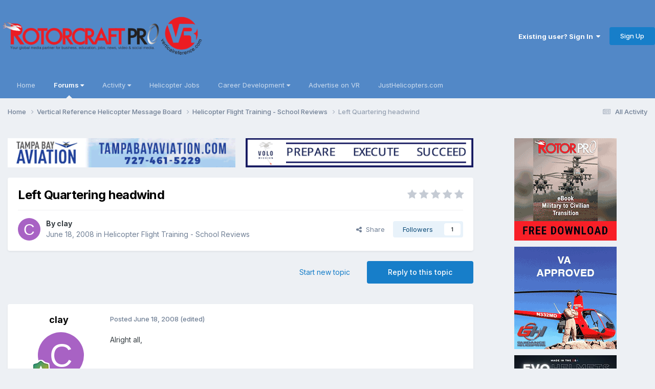

--- FILE ---
content_type: text/html;charset=UTF-8
request_url: https://helicopterforum.verticalreference.com/topic/9887-left-quartering-headwind/
body_size: 19485
content:
<!DOCTYPE html>
<html lang="en-US" dir="ltr">
	<head>
		<meta charset="utf-8">
        
		<title>Left Quartering headwind - Helicopter Flight Training - School Reviews - Vertical Reference Helicopter Forums</title>
		
		
		
			<!-- Google tag (gtag.js) -->
<script async src="https://www.googletagmanager.com/gtag/js?id=UA-6320475-1"></script>
<script>
  window.dataLayer = window.dataLayer || [];
  function gtag(){dataLayer.push(arguments);}
  gtag('js', new Date());

  gtag('config', 'UA-6320475-1');
</script>
		
		

	<meta name="viewport" content="width=device-width, initial-scale=1">


	
	


	<meta name="twitter:card" content="summary" />


	
		<meta name="twitter:site" content="@JUSTHELICOPTERS" />
	



	
		
			
				<meta property="og:title" content="Left Quartering headwind">
			
		
	

	
		
			
				<meta property="og:type" content="website">
			
		
	

	
		
			
				<meta property="og:url" content="https://helicopterforum.verticalreference.com/topic/9887-left-quartering-headwind/">
			
		
	

	
		
			
				<meta name="description" content="Alright all, Read a post on JH, and it got me to thinking, the original post said &quot;whats better? a left quartering headwind, or a right quartering headwind?&quot; Made me think , there is definatly a difference in what a book says, and real life experience that pilots encounter flying everyday. So, I ...">
			
		
	

	
		
			
				<meta property="og:description" content="Alright all, Read a post on JH, and it got me to thinking, the original post said &quot;whats better? a left quartering headwind, or a right quartering headwind?&quot; Made me think , there is definatly a difference in what a book says, and real life experience that pilots encounter flying everyday. So, I ...">
			
		
	

	
		
			
				<meta property="og:updated_time" content="2008-06-18T17:29:50Z">
			
		
	

	
		
			
				<meta property="og:site_name" content="Vertical Reference Helicopter Forums">
			
		
	

	
		
			
				<meta property="og:locale" content="en_US">
			
		
	


	
		<link rel="canonical" href="https://helicopterforum.verticalreference.com/topic/9887-left-quartering-headwind/" />
	

	
		<link as="style" rel="preload" href="https://helicopterforum.verticalreference.com/applications/core/interface/ckeditor/ckeditor/skins/ips/editor.css?t=P1PF" />
	





<link rel="manifest" href="https://helicopterforum.verticalreference.com/manifest.webmanifest/">
<meta name="msapplication-config" content="https://helicopterforum.verticalreference.com/browserconfig.xml/">
<meta name="msapplication-starturl" content="/">
<meta name="application-name" content="Vertical Reference Helicopter Forums">
<meta name="apple-mobile-web-app-title" content="Vertical Reference Helicopter Forums">

	<meta name="theme-color" content="#5288c7">










<link rel="preload" href="//helicopterforum.verticalreference.com/applications/core/interface/font/fontawesome-webfont.woff2?v=4.7.0" as="font" crossorigin="anonymous">
		


	<link rel="preconnect" href="https://fonts.googleapis.com">
	<link rel="preconnect" href="https://fonts.gstatic.com" crossorigin>
	
		<link href="https://fonts.googleapis.com/css2?family=Inter:wght@300;400;500;600;700&display=swap" rel="stylesheet">
	



	<link rel='stylesheet' href='https://shscdn.b-cdn.net/vref/css_built_2/341e4a57816af3ba440d891ca87450ff_framework.css?v=4a6d7df6611758626148' media='all'>

	<link rel='stylesheet' href='https://shscdn.b-cdn.net/vref/css_built_2/05e81b71abe4f22d6eb8d1a929494829_responsive.css?v=4a6d7df6611758626148' media='all'>

	<link rel='stylesheet' href='https://shscdn.b-cdn.net/vref/css_built_2/90eb5adf50a8c640f633d47fd7eb1778_core.css?v=4a6d7df6611758626148' media='all'>

	<link rel='stylesheet' href='https://shscdn.b-cdn.net/vref/css_built_2/5a0da001ccc2200dc5625c3f3934497d_core_responsive.css?v=4a6d7df6611758626148' media='all'>

	<link rel='stylesheet' href='https://shscdn.b-cdn.net/vref/css_built_2/62e269ced0fdab7e30e026f1d30ae516_forums.css?v=4a6d7df6611758626148' media='all'>

	<link rel='stylesheet' href='https://shscdn.b-cdn.net/vref/css_built_2/76e62c573090645fb99a15a363d8620e_forums_responsive.css?v=4a6d7df6611758626148' media='all'>

	<link rel='stylesheet' href='https://shscdn.b-cdn.net/vref/css_built_2/ebdea0c6a7dab6d37900b9190d3ac77b_topics.css?v=4a6d7df6611758626148' media='all'>





<link rel='stylesheet' href='https://shscdn.b-cdn.net/vref/css_built_2/258adbb6e4f3e83cd3b355f84e3fa002_custom.css?v=4a6d7df6611758626148' media='all'>




		
		

	</head>
	<body class="ipsApp ipsApp_front ipsJS_none ipsClearfix" data-controller="core.front.core.app"  data-message=""  data-pageapp="forums" data-pagelocation="front" data-pagemodule="forums" data-pagecontroller="topic" data-pageid="9887"   >
		
        
			<noscript></noscript>
		

        

		<a href="#ipsLayout_mainArea" class="ipsHide" title="Go to main content on this page" accesskey="m">Jump to content</a>
		





		<div id="ipsLayout_header" class="ipsClearfix">
			<header>
				<div class="ipsLayout_container">
					


<a href='https://helicopterforum.verticalreference.com/' id='elLogo' accesskey='1'><img src="https://shscdn.b-cdn.net/vref/monthly_2019_10/rcp_vr_black_banner_PNG_01.png.d32a5f09a0aa78213945577b966c7989.png" alt='Vertical Reference Helicopter Forums'></a>

					
						

	<ul id='elUserNav' class='ipsList_inline cSignedOut ipsResponsive_showDesktop'>
		
        
		
        
        
            
            <li id='elSignInLink'>
                <a href='https://helicopterforum.verticalreference.com/login/' data-ipsMenu-closeOnClick="false" data-ipsMenu id='elUserSignIn'>
                    Existing user? Sign In &nbsp;<i class='fa fa-caret-down'></i>
                </a>
                
<div id='elUserSignIn_menu' class='ipsMenu ipsMenu_auto ipsHide'>
	<form accept-charset='utf-8' method='post' action='https://helicopterforum.verticalreference.com/login/'>
		<input type="hidden" name="csrfKey" value="708958a372a925c369b400339d907fc9">
		<input type="hidden" name="ref" value="aHR0cHM6Ly9oZWxpY29wdGVyZm9ydW0udmVydGljYWxyZWZlcmVuY2UuY29tL3RvcGljLzk4ODctbGVmdC1xdWFydGVyaW5nLWhlYWR3aW5kLw==">
		<div data-role="loginForm">
			
			
			
				<div class='ipsColumns ipsColumns_noSpacing'>
					<div class='ipsColumn ipsColumn_wide' id='elUserSignIn_internal'>
						
<div class="ipsPad ipsForm ipsForm_vertical">
	<h4 class="ipsType_sectionHead">Sign In</h4>
	<br><br>
	<ul class='ipsList_reset'>
		<li class="ipsFieldRow ipsFieldRow_noLabel ipsFieldRow_fullWidth">
			
			
				<input type="text" placeholder="Display Name" name="auth" autocomplete="username">
			
		</li>
		<li class="ipsFieldRow ipsFieldRow_noLabel ipsFieldRow_fullWidth">
			<input type="password" placeholder="Password" name="password" autocomplete="current-password">
		</li>
		<li class="ipsFieldRow ipsFieldRow_checkbox ipsClearfix">
			<span class="ipsCustomInput">
				<input type="checkbox" name="remember_me" id="remember_me_checkbox" value="1" checked aria-checked="true">
				<span></span>
			</span>
			<div class="ipsFieldRow_content">
				<label class="ipsFieldRow_label" for="remember_me_checkbox">Remember me</label>
				<span class="ipsFieldRow_desc">Not recommended on shared computers</span>
			</div>
		</li>
		<li class="ipsFieldRow ipsFieldRow_fullWidth">
			<button type="submit" name="_processLogin" value="usernamepassword" class="ipsButton ipsButton_primary ipsButton_small" id="elSignIn_submit">Sign In</button>
			
				<p class="ipsType_right ipsType_small">
					
						<a href='https://helicopterforum.verticalreference.com/lostpassword/' data-ipsDialog data-ipsDialog-title='Forgot your password?'>
					
					Forgot your password?</a>
				</p>
			
		</li>
	</ul>
</div>
					</div>
					<div class='ipsColumn ipsColumn_wide'>
						<div class='ipsPadding' id='elUserSignIn_external'>
							<div class='ipsAreaBackground_light ipsPadding:half'>
								
								
									<div class='ipsType_center ipsMargin_top:half'>
										

<button type="submit" name="_processLogin" value="2" class='ipsButton ipsButton_verySmall ipsButton_fullWidth ipsSocial ipsSocial_facebook' style="background-color: #3a579a">
	
		<span class='ipsSocial_icon'>
			
				<i class='fa fa-facebook-official'></i>
			
		</span>
		<span class='ipsSocial_text'>Sign in with Facebook</span>
	
</button>
									</div>
								
							</div>
						</div>
					</div>
				</div>
			
		</div>
	</form>
</div>
            </li>
            
        
		
			<li>
				
					<a href='https://helicopterforum.verticalreference.com/register/' data-ipsDialog data-ipsDialog-size='narrow' data-ipsDialog-title='Sign Up' id='elRegisterButton' class='ipsButton ipsButton_normal ipsButton_primary'>Sign Up</a>
				
			</li>
		
	</ul>

						
<ul class='ipsMobileHamburger ipsList_reset ipsResponsive_hideDesktop'>
	<li data-ipsDrawer data-ipsDrawer-drawerElem='#elMobileDrawer'>
		<a href='#'>
			
			
				
			
			
			
			<i class='fa fa-navicon'></i>
		</a>
	</li>
</ul>
					
				</div>
			</header>
			

	<nav data-controller='core.front.core.navBar' class='ipsNavBar_noSubBars ipsResponsive_showDesktop'>
		<div class='ipsNavBar_primary ipsLayout_container ipsNavBar_noSubBars'>
			<ul data-role="primaryNavBar" class='ipsClearfix'>
				


	
		
		
		<li  id='elNavSecondary_19' data-role="navBarItem" data-navApp="core" data-navExt="CustomItem">
			
			
				<a href="http://verticalreference.com"  data-navItem-id="19" >
					Home<span class='ipsNavBar_active__identifier'></span>
				</a>
			
			
		</li>
	
	

	
		
		
			
		
		<li class='ipsNavBar_active' data-active id='elNavSecondary_1' data-role="navBarItem" data-navApp="core" data-navExt="Menu">
			
			
				<a href="#" id="elNavigation_1" data-ipsMenu data-ipsMenu-appendTo='#elNavSecondary_1' data-ipsMenu-activeClass='ipsNavActive_menu' data-navItem-id="1" data-navDefault>
					Forums <i class="fa fa-caret-down"></i><span class='ipsNavBar_active__identifier'></span>
				</a>
				<ul id="elNavigation_1_menu" class="ipsMenu ipsMenu_auto ipsHide">
					

	

	
		
			<li class='ipsMenu_item' >
				<a href='https://helicopterforum.verticalreference.com' >
					Forums
				</a>
			</li>
		
	

	

	
		
			<li class='ipsMenu_item' >
				<a href='https://helicopterforum.verticalreference.com/blogs/' >
					Blogs
				</a>
			</li>
		
	

	
		
			<li class='ipsMenu_item' >
				<a href='https://helicopterforum.verticalreference.com/gallery/' >
					Gallery
				</a>
			</li>
		
	

	

	
		
			<li class='ipsMenu_item' >
				<a href='https://helicopterforum.verticalreference.com/staff/' >
					Staff
				</a>
			</li>
		
	

	
		
			<li class='ipsMenu_item' >
				<a href='https://helicopterforum.verticalreference.com/online/' >
					Online Users
				</a>
			</li>
		
	

	
		
			<li class='ipsMenu_item' >
				<a href='https://helicopterforum.verticalreference.com/leaderboard/' >
					Leaderboard
				</a>
			</li>
		
	

				</ul>
			
			
		</li>
	
	

	
		
		
		<li  id='elNavSecondary_2' data-role="navBarItem" data-navApp="core" data-navExt="Menu">
			
			
				<a href="#" id="elNavigation_2" data-ipsMenu data-ipsMenu-appendTo='#elNavSecondary_2' data-ipsMenu-activeClass='ipsNavActive_menu' data-navItem-id="2" >
					Activity <i class="fa fa-caret-down"></i><span class='ipsNavBar_active__identifier'></span>
				</a>
				<ul id="elNavigation_2_menu" class="ipsMenu ipsMenu_auto ipsHide">
					

	
		
			<li class='ipsMenu_item' >
				<a href='https://helicopterforum.verticalreference.com/discover/' >
					All Activity
				</a>
			</li>
		
	

	

	

	

	

	

				</ul>
			
			
		</li>
	
	

	
		
		
		<li  id='elNavSecondary_20' data-role="navBarItem" data-navApp="core" data-navExt="CustomItem">
			
			
				<a href="http://www.verticalreference.com/Helicopter-Jobs" target='_blank' rel="noopener" data-navItem-id="20" >
					Helicopter Jobs<span class='ipsNavBar_active__identifier'></span>
				</a>
			
			
		</li>
	
	

	
		
		
		<li  id='elNavSecondary_21' data-role="navBarItem" data-navApp="core" data-navExt="Menu">
			
			
				<a href="#" id="elNavigation_21" data-ipsMenu data-ipsMenu-appendTo='#elNavSecondary_21' data-ipsMenu-activeClass='ipsNavActive_menu' data-navItem-id="21" >
					Career Development <i class="fa fa-caret-down"></i><span class='ipsNavBar_active__identifier'></span>
				</a>
				<ul id="elNavigation_21_menu" class="ipsMenu ipsMenu_auto ipsHide">
					

	
		
			<li class='ipsMenu_item' >
				<a href='http://www.verticalreference.com/Career-Development/Helicopter-Flight-Training' >
					Helicopter Flight Training
				</a>
			</li>
		
	

	
		
			<li class='ipsMenu_item' >
				<a href='https://justhelicopters.com/Services/Career-Resources/Seminar-Job-Fair' target='_blank' rel="noopener">
					HeliSuccess & Job Fair
				</a>
			</li>
		
	

	
		
			<li class='ipsMenu_item' >
				<a href='https://justhelicopters.com/Career-Development/Pilot-Ebooks' target='_blank' rel="noopener">
					Military to Civilian
				</a>
			</li>
		
	

	
		
			<li class='ipsMenu_item' >
				<a href='https://justhelicopters.com/Career-Development/Pilot-Ebooks' target='_blank' rel="noopener">
					Resume Writing
				</a>
			</li>
		
	

	
		
			<li class='ipsMenu_item' >
				<a href='https://helicopterjobs.justhelicopters.com/employment/helicoptersalaries.aspx' target='_blank' rel="noopener">
					Heli Salaries
				</a>
			</li>
		
	

	
		
			<li class='ipsMenu_item' >
				<a href='http://www.verticalreference.com/Career-Development/Helicopter-Flight-Training' >
					Be a Helicopter Pilot
				</a>
			</li>
		
	

				</ul>
			
			
		</li>
	
	

	
		
		
		<li  id='elNavSecondary_28' data-role="navBarItem" data-navApp="core" data-navExt="CustomItem">
			
			
				<a href="https://justhelicopters.com/Services/Advertise-With-Us" target='_blank' rel="noopener" data-navItem-id="28" >
					Advertise on VR<span class='ipsNavBar_active__identifier'></span>
				</a>
			
			
		</li>
	
	

	
		
		
		<li  id='elNavSecondary_29' data-role="navBarItem" data-navApp="core" data-navExt="CustomItem">
			
			
				<a href="http://www.justhelicopters.com/" target='_blank' rel="noopener" data-navItem-id="29" >
					JustHelicopters.com<span class='ipsNavBar_active__identifier'></span>
				</a>
			
			
		</li>
	
	

				<li class='ipsHide' id='elNavigationMore' data-role='navMore'>
					<a href='#' data-ipsMenu data-ipsMenu-appendTo='#elNavigationMore' id='elNavigationMore_dropdown'>More</a>
					<ul class='ipsNavBar_secondary ipsHide' data-role='secondaryNavBar'>
						<li class='ipsHide' id='elNavigationMore_more' data-role='navMore'>
							<a href='#' data-ipsMenu data-ipsMenu-appendTo='#elNavigationMore_more' id='elNavigationMore_more_dropdown'>More <i class='fa fa-caret-down'></i></a>
							<ul class='ipsHide ipsMenu ipsMenu_auto' id='elNavigationMore_more_dropdown_menu' data-role='moreDropdown'></ul>
						</li>
					</ul>
				</li>
			</ul>
			

		</div>
	</nav>

			
<ul id='elMobileNav' class='ipsResponsive_hideDesktop' data-controller='core.front.core.mobileNav'>
	
		
			
			
				
				
			
				
					<li id='elMobileBreadcrumb'>
						<a href='https://helicopterforum.verticalreference.com/forum/5-helicopter-flight-training-school-reviews/'>
							<span>Helicopter Flight Training - School Reviews</span>
						</a>
					</li>
				
				
			
				
				
			
		
	
	
	
	<li >
		<a data-action="defaultStream" href='https://helicopterforum.verticalreference.com/discover/'><i class="fa fa-newspaper-o" aria-hidden="true"></i></a>
	</li>

	

	
</ul>
		</div>
		<main id="ipsLayout_body" class="ipsLayout_container">
			<div id="ipsLayout_contentArea">
				<div id="ipsLayout_contentWrapper">
					
<nav class='ipsBreadcrumb ipsBreadcrumb_top ipsFaded_withHover'>
	

	<ul class='ipsList_inline ipsPos_right'>
		
		<li >
			<a data-action="defaultStream" class='ipsType_light '  href='https://helicopterforum.verticalreference.com/discover/'><i class="fa fa-newspaper-o" aria-hidden="true"></i> <span>All Activity</span></a>
		</li>
		
	</ul>

	<ul data-role="breadcrumbList">
		<li>
			<a title="Home" href='https://helicopterforum.verticalreference.com/'>
				<span>Home <i class='fa fa-angle-right'></i></span>
			</a>
		</li>
		
		
			<li>
				
					<a href='https://helicopterforum.verticalreference.com/forum/42-vertical-reference-helicopter-message-board/'>
						<span>Vertical Reference Helicopter Message Board <i class='fa fa-angle-right' aria-hidden="true"></i></span>
					</a>
				
			</li>
		
			<li>
				
					<a href='https://helicopterforum.verticalreference.com/forum/5-helicopter-flight-training-school-reviews/'>
						<span>Helicopter Flight Training - School Reviews <i class='fa fa-angle-right' aria-hidden="true"></i></span>
					</a>
				
			</li>
		
			<li>
				
					Left Quartering headwind
				
			</li>
		
	</ul>
</nav>
					
					<div id="ipsLayout_mainArea">


<div class='ipsGrid ipsGrid_collapsePhone ipsSpacer_bottom' data-ipsLazyLoad>
	
	
	<div class='ipsGrid_span6 ipsSpacer_top ipsSpacer_half ipsType_center'>
		<a href='https://helicopterforum.verticalreference.com/link/click/269/' rel='nofollow noopener' target='_blank'>
			<img width="468" alt="TampaBay468" data-ratio="12.82" src='//helicopterforum.verticalreference.com/applications/core/interface/js/spacer.png' data-src='https://shscdn.b-cdn.net/vref/monthly_2020_05/TampaBay486_Mar18.gif.96f09df68ed6c131a34f6c4d54c7a431.gif' style='max-width: 100%;'>
		</a>
	</div>
	
	
	<div class='ipsGrid_span6 ipsSpacer_top ipsSpacer_half ipsType_center'>
		<a href='https://helicopterforum.verticalreference.com/link/click/218/' rel='nofollow noopener' target='_blank'>
			<img width="468" alt="VOLO_VRHome200" data-ratio="12.82" src='//helicopterforum.verticalreference.com/applications/core/interface/js/spacer.png' data-src='https://shscdn.b-cdn.net/vref/monthly_2022_12/VOLO_Dec22_468x60.gif.8fba40bbfaaa73937cb4e5481c993b70.gif' style='max-width: 100%;'>
		</a>
	</div>
	
</div>
						
						
						
						

	




						



<div class='ipsPageHeader ipsResponsive_pull ipsBox ipsPadding sm:ipsPadding:half ipsMargin_bottom'>
		
	
	<div class='ipsFlex ipsFlex-ai:center ipsFlex-fw:wrap ipsGap:4'>
		<div class='ipsFlex-flex:11'>
			<h1 class='ipsType_pageTitle ipsContained_container'>
				

				
				
					<span class='ipsType_break ipsContained'>
						<span>Left Quartering headwind</span>
					</span>
				
			</h1>
			
			
		</div>
		
			<div class='ipsFlex-flex:00 ipsType_light'>
				
				
<div  class='ipsClearfix ipsRating  ipsRating_veryLarge'>
	
	<ul class='ipsRating_collective'>
		
			
				<li class='ipsRating_off'>
					<i class='fa fa-star'></i>
				</li>
			
		
			
				<li class='ipsRating_off'>
					<i class='fa fa-star'></i>
				</li>
			
		
			
				<li class='ipsRating_off'>
					<i class='fa fa-star'></i>
				</li>
			
		
			
				<li class='ipsRating_off'>
					<i class='fa fa-star'></i>
				</li>
			
		
			
				<li class='ipsRating_off'>
					<i class='fa fa-star'></i>
				</li>
			
		
	</ul>
</div>
			</div>
		
	</div>
	<hr class='ipsHr'>
	<div class='ipsPageHeader__meta ipsFlex ipsFlex-jc:between ipsFlex-ai:center ipsFlex-fw:wrap ipsGap:3'>
		<div class='ipsFlex-flex:11'>
			<div class='ipsPhotoPanel ipsPhotoPanel_mini ipsPhotoPanel_notPhone ipsClearfix'>
				


	<a href="https://helicopterforum.verticalreference.com/profile/2665-clay/" rel="nofollow" data-ipsHover data-ipsHover-width="370" data-ipsHover-target="https://helicopterforum.verticalreference.com/profile/2665-clay/?do=hovercard" class="ipsUserPhoto ipsUserPhoto_mini" title="Go to clay's profile">
		<img src='data:image/svg+xml,%3Csvg%20xmlns%3D%22http%3A%2F%2Fwww.w3.org%2F2000%2Fsvg%22%20viewBox%3D%220%200%201024%201024%22%20style%3D%22background%3A%23a862c4%22%3E%3Cg%3E%3Ctext%20text-anchor%3D%22middle%22%20dy%3D%22.35em%22%20x%3D%22512%22%20y%3D%22512%22%20fill%3D%22%23ffffff%22%20font-size%3D%22700%22%20font-family%3D%22-apple-system%2C%20BlinkMacSystemFont%2C%20Roboto%2C%20Helvetica%2C%20Arial%2C%20sans-serif%22%3EC%3C%2Ftext%3E%3C%2Fg%3E%3C%2Fsvg%3E' alt='clay' loading="lazy">
	</a>

				<div>
					<p class='ipsType_reset ipsType_blendLinks'>
						<span class='ipsType_normal'>
						
							<strong>By 


<a href='https://helicopterforum.verticalreference.com/profile/2665-clay/' rel="nofollow" data-ipsHover data-ipsHover-width='370' data-ipsHover-target='https://helicopterforum.verticalreference.com/profile/2665-clay/?do=hovercard&amp;referrer=https%253A%252F%252Fhelicopterforum.verticalreference.com%252Ftopic%252F9887-left-quartering-headwind%252F' title="Go to clay's profile" class="ipsType_break">clay</a></strong><br />
							<span class='ipsType_light'><time datetime='2008-06-18T03:43:11Z' title='06/18/2008 03:43  AM' data-short='17 yr'>June 18, 2008</time> in <a href="https://helicopterforum.verticalreference.com/forum/5-helicopter-flight-training-school-reviews/">Helicopter Flight Training - School Reviews</a></span>
						
						</span>
					</p>
				</div>
			</div>
		</div>
		
			<div class='ipsFlex-flex:01 ipsResponsive_hidePhone'>
				<div class='ipsShareLinks'>
					
						


    <a href='#elShareItem_461092346_menu' id='elShareItem_461092346' data-ipsMenu class='ipsShareButton ipsButton ipsButton_verySmall ipsButton_link ipsButton_link--light'>
        <span><i class='fa fa-share-alt'></i></span> &nbsp;Share
    </a>

    <div class='ipsPadding ipsMenu ipsMenu_normal ipsHide' id='elShareItem_461092346_menu' data-controller="core.front.core.sharelink">
        
        
        <span data-ipsCopy data-ipsCopy-flashmessage>
            <a href="https://helicopterforum.verticalreference.com/topic/9887-left-quartering-headwind/" class="ipsButton ipsButton_light ipsButton_small ipsButton_fullWidth" data-role="copyButton" data-clipboard-text="https://helicopterforum.verticalreference.com/topic/9887-left-quartering-headwind/" data-ipstooltip title='Copy Link to Clipboard'><i class="fa fa-clone"></i> https://helicopterforum.verticalreference.com/topic/9887-left-quartering-headwind/</a>
        </span>
        <ul class='ipsShareLinks ipsMargin_top:half'>
            
                <li>
<a href="https://x.com/share?url=https%3A%2F%2Fhelicopterforum.verticalreference.com%2Ftopic%2F9887-left-quartering-headwind%2F" class="cShareLink cShareLink_x" target="_blank" data-role="shareLink" title='Share on X' data-ipsTooltip rel='nofollow noopener'>
    <i class="fa fa-x"></i>
</a></li>
            
                <li>
<a href="https://www.facebook.com/sharer/sharer.php?u=https%3A%2F%2Fhelicopterforum.verticalreference.com%2Ftopic%2F9887-left-quartering-headwind%2F" class="cShareLink cShareLink_facebook" target="_blank" data-role="shareLink" title='Share on Facebook' data-ipsTooltip rel='noopener nofollow'>
	<i class="fa fa-facebook"></i>
</a></li>
            
                <li>
<a href="https://www.reddit.com/submit?url=https%3A%2F%2Fhelicopterforum.verticalreference.com%2Ftopic%2F9887-left-quartering-headwind%2F&amp;title=Left+Quartering+headwind" rel="nofollow noopener" class="cShareLink cShareLink_reddit" target="_blank" title='Share on Reddit' data-ipsTooltip>
	<i class="fa fa-reddit"></i>
</a></li>
            
                <li>
<a href="mailto:?subject=Left%20Quartering%20headwind&body=https%3A%2F%2Fhelicopterforum.verticalreference.com%2Ftopic%2F9887-left-quartering-headwind%2F" rel='nofollow' class='cShareLink cShareLink_email' title='Share via email' data-ipsTooltip>
	<i class="fa fa-envelope"></i>
</a></li>
            
                <li>
<a href="https://pinterest.com/pin/create/button/?url=https://helicopterforum.verticalreference.com/topic/9887-left-quartering-headwind/&amp;media=" class="cShareLink cShareLink_pinterest" rel="nofollow noopener" target="_blank" data-role="shareLink" title='Share on Pinterest' data-ipsTooltip>
	<i class="fa fa-pinterest"></i>
</a></li>
            
        </ul>
        
            <hr class='ipsHr'>
            <button class='ipsHide ipsButton ipsButton_verySmall ipsButton_light ipsButton_fullWidth ipsMargin_top:half' data-controller='core.front.core.webshare' data-role='webShare' data-webShareTitle='Left Quartering headwind' data-webShareText='Left Quartering headwind' data-webShareUrl='https://helicopterforum.verticalreference.com/topic/9887-left-quartering-headwind/'>More sharing options...</button>
        
    </div>

					
					
                    

					



					

<div data-followApp='forums' data-followArea='topic' data-followID='9887' data-controller='core.front.core.followButton'>
	

	<a href='https://helicopterforum.verticalreference.com/login/' rel="nofollow" class="ipsFollow ipsPos_middle ipsButton ipsButton_light ipsButton_verySmall " data-role="followButton" data-ipsTooltip title='Sign in to follow this'>
		<span>Followers</span>
		<span class='ipsCommentCount'>1</span>
	</a>

</div>
				</div>
			</div>
					
	</div>
	
	
</div>








<div class='ipsClearfix'>
	<ul class="ipsToolList ipsToolList_horizontal ipsClearfix ipsSpacer_both ">
		
			<li class='ipsToolList_primaryAction'>
				<span data-controller='forums.front.topic.reply'>
					
						<a href='#replyForm' rel="nofollow" class='ipsButton ipsButton_important ipsButton_medium ipsButton_fullWidth' data-action='replyToTopic'>Reply to this topic</a>
					
				</span>
			</li>
		
		
			<li class='ipsResponsive_hidePhone'>
				
					<a href="https://helicopterforum.verticalreference.com/forum/5-helicopter-flight-training-school-reviews/?do=add" rel="nofollow" class='ipsButton ipsButton_link ipsButton_medium ipsButton_fullWidth' title='Start a new topic in this forum'>Start new topic</a>
				
			</li>
		
		
	</ul>
</div>

<div id='comments' data-controller='core.front.core.commentFeed,forums.front.topic.view, core.front.core.ignoredComments' data-autoPoll data-baseURL='https://helicopterforum.verticalreference.com/topic/9887-left-quartering-headwind/' data-lastPage data-feedID='topic-9887' class='cTopic ipsClear ipsSpacer_top'>
	
			
	

	

<div data-controller='core.front.core.recommendedComments' data-url='https://helicopterforum.verticalreference.com/topic/9887-left-quartering-headwind/?recommended=comments' class='ipsRecommendedComments ipsHide'>
	<div data-role="recommendedComments">
		<h2 class='ipsType_sectionHead ipsType_large ipsType_bold ipsMargin_bottom'>Recommended Posts</h2>
		
	</div>
</div>
	
	<div id="elPostFeed" data-role='commentFeed' data-controller='core.front.core.moderation' >
		<form action="https://helicopterforum.verticalreference.com/topic/9887-left-quartering-headwind/?csrfKey=708958a372a925c369b400339d907fc9&amp;do=multimodComment" method="post" data-ipsPageAction data-role='moderationTools'>
			
			
				

					

					
					



<a id='findComment-68766'></a>
<a id='comment-68766'></a>
<article  id='elComment_68766' class='cPost ipsBox ipsResponsive_pull  ipsComment  ipsComment_parent ipsClearfix ipsClear ipsColumns ipsColumns_noSpacing ipsColumns_collapsePhone    '>
	

	

	<div class='cAuthorPane_mobile ipsResponsive_showPhone'>
		<div class='cAuthorPane_photo'>
			<div class='cAuthorPane_photoWrap'>
				


	<a href="https://helicopterforum.verticalreference.com/profile/2665-clay/" rel="nofollow" data-ipsHover data-ipsHover-width="370" data-ipsHover-target="https://helicopterforum.verticalreference.com/profile/2665-clay/?do=hovercard" class="ipsUserPhoto ipsUserPhoto_large" title="Go to clay's profile">
		<img src='data:image/svg+xml,%3Csvg%20xmlns%3D%22http%3A%2F%2Fwww.w3.org%2F2000%2Fsvg%22%20viewBox%3D%220%200%201024%201024%22%20style%3D%22background%3A%23a862c4%22%3E%3Cg%3E%3Ctext%20text-anchor%3D%22middle%22%20dy%3D%22.35em%22%20x%3D%22512%22%20y%3D%22512%22%20fill%3D%22%23ffffff%22%20font-size%3D%22700%22%20font-family%3D%22-apple-system%2C%20BlinkMacSystemFont%2C%20Roboto%2C%20Helvetica%2C%20Arial%2C%20sans-serif%22%3EC%3C%2Ftext%3E%3C%2Fg%3E%3C%2Fsvg%3E' alt='clay' loading="lazy">
	</a>

				
				
					<a href="https://helicopterforum.verticalreference.com/profile/2665-clay/badges/" rel="nofollow">
						
<img src='https://shscdn.b-cdn.net/vref/monthly_2021_07/10_Proficient.svg' loading="lazy" alt="Proficient" class="cAuthorPane_badge cAuthorPane_badge--rank ipsOutline ipsOutline:2px" data-ipsTooltip title="Rank: Proficient (10/14)">
					</a>
				
			</div>
		</div>
		<div class='cAuthorPane_content'>
			<h3 class='ipsType_sectionHead cAuthorPane_author ipsType_break ipsType_blendLinks ipsFlex ipsFlex-ai:center'>
				


<a href='https://helicopterforum.verticalreference.com/profile/2665-clay/' rel="nofollow" data-ipsHover data-ipsHover-width='370' data-ipsHover-target='https://helicopterforum.verticalreference.com/profile/2665-clay/?do=hovercard&amp;referrer=https%253A%252F%252Fhelicopterforum.verticalreference.com%252Ftopic%252F9887-left-quartering-headwind%252F' title="Go to clay's profile" class="ipsType_break">clay</a>
			</h3>
			<div class='ipsType_light ipsType_reset'>
			    <a href='https://helicopterforum.verticalreference.com/topic/9887-left-quartering-headwind/#findComment-68766' rel="nofollow" class='ipsType_blendLinks'>Posted <time datetime='2008-06-18T03:43:11Z' title='06/18/2008 03:43  AM' data-short='17 yr'>June 18, 2008</time></a>
				
			</div>
		</div>
	</div>
	<aside class='ipsComment_author cAuthorPane ipsColumn ipsColumn_medium ipsResponsive_hidePhone'>
		<h3 class='ipsType_sectionHead cAuthorPane_author ipsType_blendLinks ipsType_break'><strong>


<a href='https://helicopterforum.verticalreference.com/profile/2665-clay/' rel="nofollow" data-ipsHover data-ipsHover-width='370' data-ipsHover-target='https://helicopterforum.verticalreference.com/profile/2665-clay/?do=hovercard&amp;referrer=https%253A%252F%252Fhelicopterforum.verticalreference.com%252Ftopic%252F9887-left-quartering-headwind%252F' title="Go to clay's profile" class="ipsType_break">clay</a></strong>
			
		</h3>
		<ul class='cAuthorPane_info ipsList_reset'>
			<li data-role='photo' class='cAuthorPane_photo'>
				<div class='cAuthorPane_photoWrap'>
					


	<a href="https://helicopterforum.verticalreference.com/profile/2665-clay/" rel="nofollow" data-ipsHover data-ipsHover-width="370" data-ipsHover-target="https://helicopterforum.verticalreference.com/profile/2665-clay/?do=hovercard" class="ipsUserPhoto ipsUserPhoto_large" title="Go to clay's profile">
		<img src='data:image/svg+xml,%3Csvg%20xmlns%3D%22http%3A%2F%2Fwww.w3.org%2F2000%2Fsvg%22%20viewBox%3D%220%200%201024%201024%22%20style%3D%22background%3A%23a862c4%22%3E%3Cg%3E%3Ctext%20text-anchor%3D%22middle%22%20dy%3D%22.35em%22%20x%3D%22512%22%20y%3D%22512%22%20fill%3D%22%23ffffff%22%20font-size%3D%22700%22%20font-family%3D%22-apple-system%2C%20BlinkMacSystemFont%2C%20Roboto%2C%20Helvetica%2C%20Arial%2C%20sans-serif%22%3EC%3C%2Ftext%3E%3C%2Fg%3E%3C%2Fsvg%3E' alt='clay' loading="lazy">
	</a>

					
					
						
<img src='https://shscdn.b-cdn.net/vref/monthly_2021_07/10_Proficient.svg' loading="lazy" alt="Proficient" class="cAuthorPane_badge cAuthorPane_badge--rank ipsOutline ipsOutline:2px" data-ipsTooltip title="Rank: Proficient (10/14)">
					
				</div>
			</li>
			
				<li data-role='group'>VR Member</li>
				
			
			
				<li data-role='stats' class='ipsMargin_top'>
					<ul class="ipsList_reset ipsType_light ipsFlex ipsFlex-ai:center ipsFlex-jc:center ipsGap_row:2 cAuthorPane_stats">
						<li>
							
								<a href="https://helicopterforum.verticalreference.com/profile/2665-clay/content/" rel="nofollow" title="571 posts" data-ipsTooltip class="ipsType_blendLinks">
							
								<i class="fa fa-comment"></i> 571
							
								</a>
							
						</li>
						
					</ul>
				</li>
			
			
				

	
	<li data-role='custom-field' class='ipsResponsive_hidePhone ipsType_break'>
		
<span class='ft'>Gender:</span><span class='fc'>Male</span>
	</li>
	
	<li data-role='custom-field' class='ipsResponsive_hidePhone ipsType_break'>
		
<span class='ft'>Location:</span><span class='fc'>Texas</span>
	</li>
	
	<li data-role='custom-field' class='ipsResponsive_hidePhone ipsType_break'>
		
<span class='ft'>Interests:</span><span class='fc'>Currently flying in the Gulf of Mexico</span>
	</li>
	

	
	<li data-role='custom-field' class='ipsResponsive_hidePhone ipsType_break'>
		
<span class="ft">Company working for:</span><span class="fc">in the G.O.M</span>
	</li>
	

			
		</ul>
	</aside>
	<div class='ipsColumn ipsColumn_fluid ipsMargin:none'>
		

<div id='comment-68766_wrap' data-controller='core.front.core.comment' data-commentApp='forums' data-commentType='forums' data-commentID="68766" data-quoteData='{&quot;userid&quot;:2665,&quot;username&quot;:&quot;clay&quot;,&quot;timestamp&quot;:1213760591,&quot;contentapp&quot;:&quot;forums&quot;,&quot;contenttype&quot;:&quot;forums&quot;,&quot;contentid&quot;:9887,&quot;contentclass&quot;:&quot;forums_Topic&quot;,&quot;contentcommentid&quot;:68766}' class='ipsComment_content ipsType_medium'>

	<div class='ipsComment_meta ipsType_light ipsFlex ipsFlex-ai:center ipsFlex-jc:between ipsFlex-fd:row-reverse'>
		<div class='ipsType_light ipsType_reset ipsType_blendLinks ipsComment_toolWrap'>
			<div class='ipsResponsive_hidePhone ipsComment_badges'>
				<ul class='ipsList_reset ipsFlex ipsFlex-jc:end ipsFlex-fw:wrap ipsGap:2 ipsGap_row:1'>
					
					
					
					
					
				</ul>
			</div>
			<ul class='ipsList_reset ipsComment_tools'>
				<li>
					<a href='#elControls_68766_menu' class='ipsComment_ellipsis' id='elControls_68766' title='More options...' data-ipsMenu data-ipsMenu-appendTo='#comment-68766_wrap'><i class='fa fa-ellipsis-h'></i></a>
					<ul id='elControls_68766_menu' class='ipsMenu ipsMenu_narrow ipsHide'>
						
						
                        
						
						
						
							
								
							
							
							
							
							
							
						
					</ul>
				</li>
				
			</ul>
		</div>

		<div class='ipsType_reset ipsResponsive_hidePhone'>
		   
		   Posted <time datetime='2008-06-18T03:43:11Z' title='06/18/2008 03:43  AM' data-short='17 yr'>June 18, 2008</time>
		   
			
			<span class='ipsResponsive_hidePhone'>
				
					(edited)
				
				
			</span>
		</div>
	</div>

	

    

	<div class='cPost_contentWrap'>
		
		<div data-role='commentContent' class='ipsType_normal ipsType_richText ipsPadding_bottom ipsContained' data-controller='core.front.core.lightboxedImages'>
			<p>Alright all, </p><p> </p><p>Read a post on JH, and it got me to thinking, the original post said "whats better? a left quartering headwind, or a right quartering headwind?" Made me think , there is definatly a difference in what a book says, and real life experience that pilots encounter flying everyday. So, I KNOW that it says a left quartering headwind is grounds for LTE because of main rotor disk interference. BUT, I have my opinion that a left quartering headwind is best . . . . . I am curious of other peoples opinions and WHY. I think this could be a good aerodynamics discussion.</p>

			
				

<span class='ipsType_reset ipsType_medium ipsType_light' data-excludequote>
	<strong>Edited <time datetime='2008-06-18T04:36:18Z' title='06/18/2008 04:36  AM' data-short='17 yr'>June 18, 2008</time> by clay</strong>
	
	
</span>
			
		</div>

		
			<div class='ipsItemControls'>
				
					
						

	<div data-controller='core.front.core.reaction' class='ipsItemControls_right ipsClearfix '>	
		<div class='ipsReact ipsPos_right'>
			
				
				<div class='ipsReact_blurb ipsHide' data-role='reactionBlurb'>
					
				</div>
			
			
			
		</div>
	</div>

					
				
				<ul class='ipsComment_controls ipsClearfix ipsItemControls_left' data-role="commentControls">
					
						
						
							<li data-ipsQuote-editor='topic_comment' data-ipsQuote-target='#comment-68766' class='ipsJS_show'>
								<button class='ipsButton ipsButton_light ipsButton_verySmall ipsButton_narrow cMultiQuote ipsHide' data-action='multiQuoteComment' data-ipsTooltip data-ipsQuote-multiQuote data-mqId='mq68766' title='MultiQuote'><i class='fa fa-plus'></i></button>
							</li>
							<li data-ipsQuote-editor='topic_comment' data-ipsQuote-target='#comment-68766' class='ipsJS_show'>
								<a href='#' data-action='quoteComment' data-ipsQuote-singleQuote>Quote</a>
							</li>
						
						
						
												
					
					<li class='ipsHide' data-role='commentLoading'>
						<span class='ipsLoading ipsLoading_tiny ipsLoading_noAnim'></span>
					</li>
				</ul>
			</div>
		

		
			

		
	</div>

	
    
</div>
	</div>
</article>
					
					
					
				

					

					
					



<a id='findComment-68782'></a>
<a id='comment-68782'></a>
<article  id='elComment_68782' class='cPost ipsBox ipsResponsive_pull  ipsComment  ipsComment_parent ipsClearfix ipsClear ipsColumns ipsColumns_noSpacing ipsColumns_collapsePhone    '>
	

	

	<div class='cAuthorPane_mobile ipsResponsive_showPhone'>
		<div class='cAuthorPane_photo'>
			<div class='cAuthorPane_photoWrap'>
				


	<a href="https://helicopterforum.verticalreference.com/profile/9254-k-38/" rel="nofollow" data-ipsHover data-ipsHover-width="370" data-ipsHover-target="https://helicopterforum.verticalreference.com/profile/9254-k-38/?do=hovercard" class="ipsUserPhoto ipsUserPhoto_large" title="Go to K-38's profile">
		<img src='https://shscdn.b-cdn.net/vref/av-9254.jpg' alt='K-38' loading="lazy">
	</a>

				
				
					<a href="https://helicopterforum.verticalreference.com/profile/9254-k-38/badges/" rel="nofollow">
						
<img src='https://shscdn.b-cdn.net/vref/monthly_2021_07/6_Enthusiast.svg' loading="lazy" alt="Enthusiast" class="cAuthorPane_badge cAuthorPane_badge--rank ipsOutline ipsOutline:2px" data-ipsTooltip title="Rank: Enthusiast (6/14)">
					</a>
				
			</div>
		</div>
		<div class='cAuthorPane_content'>
			<h3 class='ipsType_sectionHead cAuthorPane_author ipsType_break ipsType_blendLinks ipsFlex ipsFlex-ai:center'>
				


<a href='https://helicopterforum.verticalreference.com/profile/9254-k-38/' rel="nofollow" data-ipsHover data-ipsHover-width='370' data-ipsHover-target='https://helicopterforum.verticalreference.com/profile/9254-k-38/?do=hovercard&amp;referrer=https%253A%252F%252Fhelicopterforum.verticalreference.com%252Ftopic%252F9887-left-quartering-headwind%252F' title="Go to K-38's profile" class="ipsType_break">K-38</a>
			</h3>
			<div class='ipsType_light ipsType_reset'>
			    <a href='https://helicopterforum.verticalreference.com/topic/9887-left-quartering-headwind/#findComment-68782' rel="nofollow" class='ipsType_blendLinks'>Posted <time datetime='2008-06-18T08:11:09Z' title='06/18/2008 08:11  AM' data-short='17 yr'>June 18, 2008</time></a>
				
			</div>
		</div>
	</div>
	<aside class='ipsComment_author cAuthorPane ipsColumn ipsColumn_medium ipsResponsive_hidePhone'>
		<h3 class='ipsType_sectionHead cAuthorPane_author ipsType_blendLinks ipsType_break'><strong>


<a href='https://helicopterforum.verticalreference.com/profile/9254-k-38/' rel="nofollow" data-ipsHover data-ipsHover-width='370' data-ipsHover-target='https://helicopterforum.verticalreference.com/profile/9254-k-38/?do=hovercard&amp;referrer=https%253A%252F%252Fhelicopterforum.verticalreference.com%252Ftopic%252F9887-left-quartering-headwind%252F' title="Go to K-38's profile" class="ipsType_break">K-38</a></strong>
			
		</h3>
		<ul class='cAuthorPane_info ipsList_reset'>
			<li data-role='photo' class='cAuthorPane_photo'>
				<div class='cAuthorPane_photoWrap'>
					


	<a href="https://helicopterforum.verticalreference.com/profile/9254-k-38/" rel="nofollow" data-ipsHover data-ipsHover-width="370" data-ipsHover-target="https://helicopterforum.verticalreference.com/profile/9254-k-38/?do=hovercard" class="ipsUserPhoto ipsUserPhoto_large" title="Go to K-38's profile">
		<img src='https://shscdn.b-cdn.net/vref/av-9254.jpg' alt='K-38' loading="lazy">
	</a>

					
					
						
<img src='https://shscdn.b-cdn.net/vref/monthly_2021_07/6_Enthusiast.svg' loading="lazy" alt="Enthusiast" class="cAuthorPane_badge cAuthorPane_badge--rank ipsOutline ipsOutline:2px" data-ipsTooltip title="Rank: Enthusiast (6/14)">
					
				</div>
			</li>
			
				<li data-role='group'>VR Member</li>
				
			
			
				<li data-role='stats' class='ipsMargin_top'>
					<ul class="ipsList_reset ipsType_light ipsFlex ipsFlex-ai:center ipsFlex-jc:center ipsGap_row:2 cAuthorPane_stats">
						<li>
							
								<a href="https://helicopterforum.verticalreference.com/profile/9254-k-38/content/" rel="nofollow" title="122 posts" data-ipsTooltip class="ipsType_blendLinks">
							
								<i class="fa fa-comment"></i> 122
							
								</a>
							
						</li>
						
					</ul>
				</li>
			
			
				

	
	<li data-role='custom-field' class='ipsResponsive_hidePhone ipsType_break'>
		
<span class='ft'>Gender:</span><span class='fc'>Male</span>
	</li>
	
	<li data-role='custom-field' class='ipsResponsive_hidePhone ipsType_break'>
		
<span class='ft'>Location:</span><span class='fc'>Southern California</span>
	</li>
	

			
		</ul>
	</aside>
	<div class='ipsColumn ipsColumn_fluid ipsMargin:none'>
		

<div id='comment-68782_wrap' data-controller='core.front.core.comment' data-commentApp='forums' data-commentType='forums' data-commentID="68782" data-quoteData='{&quot;userid&quot;:9254,&quot;username&quot;:&quot;K-38&quot;,&quot;timestamp&quot;:1213776669,&quot;contentapp&quot;:&quot;forums&quot;,&quot;contenttype&quot;:&quot;forums&quot;,&quot;contentid&quot;:9887,&quot;contentclass&quot;:&quot;forums_Topic&quot;,&quot;contentcommentid&quot;:68782}' class='ipsComment_content ipsType_medium'>

	<div class='ipsComment_meta ipsType_light ipsFlex ipsFlex-ai:center ipsFlex-jc:between ipsFlex-fd:row-reverse'>
		<div class='ipsType_light ipsType_reset ipsType_blendLinks ipsComment_toolWrap'>
			<div class='ipsResponsive_hidePhone ipsComment_badges'>
				<ul class='ipsList_reset ipsFlex ipsFlex-jc:end ipsFlex-fw:wrap ipsGap:2 ipsGap_row:1'>
					
					
					
					
					
				</ul>
			</div>
			<ul class='ipsList_reset ipsComment_tools'>
				<li>
					<a href='#elControls_68782_menu' class='ipsComment_ellipsis' id='elControls_68782' title='More options...' data-ipsMenu data-ipsMenu-appendTo='#comment-68782_wrap'><i class='fa fa-ellipsis-h'></i></a>
					<ul id='elControls_68782_menu' class='ipsMenu ipsMenu_narrow ipsHide'>
						
						
                        
						
						
						
							
								
							
							
							
							
							
							
						
					</ul>
				</li>
				
			</ul>
		</div>

		<div class='ipsType_reset ipsResponsive_hidePhone'>
		   
		   Posted <time datetime='2008-06-18T08:11:09Z' title='06/18/2008 08:11  AM' data-short='17 yr'>June 18, 2008</time>
		   
			
			<span class='ipsResponsive_hidePhone'>
				
				
			</span>
		</div>
	</div>

	

    

	<div class='cPost_contentWrap'>
		
		<div data-role='commentContent' class='ipsType_normal ipsType_richText ipsPadding_bottom ipsContained' data-controller='core.front.core.lightboxedImages'>
			<blockquote data-ipsquote="" class="ipsQuote" data-ipsquote-contentcommentid="68766" data-ipsquote-username="clay" data-cite="clay" data-ipsquote-contentapp="forums" data-ipsquote-contenttype="forums" data-ipsquote-contentid="9887" data-ipsquote-contentclass="forums_Topic"><div>I KNOW that it says a left quartering headwind is grounds for LTE because of main rotor disk interference. BUT, I have my opinion that a left quartering headwind is best .</div></blockquote><p>American or Euro?</p>

			
		</div>

		
			<div class='ipsItemControls'>
				
					
						

	<div data-controller='core.front.core.reaction' class='ipsItemControls_right ipsClearfix '>	
		<div class='ipsReact ipsPos_right'>
			
				
				<div class='ipsReact_blurb ipsHide' data-role='reactionBlurb'>
					
				</div>
			
			
			
		</div>
	</div>

					
				
				<ul class='ipsComment_controls ipsClearfix ipsItemControls_left' data-role="commentControls">
					
						
						
							<li data-ipsQuote-editor='topic_comment' data-ipsQuote-target='#comment-68782' class='ipsJS_show'>
								<button class='ipsButton ipsButton_light ipsButton_verySmall ipsButton_narrow cMultiQuote ipsHide' data-action='multiQuoteComment' data-ipsTooltip data-ipsQuote-multiQuote data-mqId='mq68782' title='MultiQuote'><i class='fa fa-plus'></i></button>
							</li>
							<li data-ipsQuote-editor='topic_comment' data-ipsQuote-target='#comment-68782' class='ipsJS_show'>
								<a href='#' data-action='quoteComment' data-ipsQuote-singleQuote>Quote</a>
							</li>
						
						
						
												
					
					<li class='ipsHide' data-role='commentLoading'>
						<span class='ipsLoading ipsLoading_tiny ipsLoading_noAnim'></span>
					</li>
				</ul>
			</div>
		

		
			

		
	</div>

	
    
</div>
	</div>
</article>
					
					
					
				

					

					
					



<a id='findComment-68791'></a>
<a id='comment-68791'></a>
<article  id='elComment_68791' class='cPost ipsBox ipsResponsive_pull  ipsComment  ipsComment_parent ipsClearfix ipsClear ipsColumns ipsColumns_noSpacing ipsColumns_collapsePhone    '>
	

	

	<div class='cAuthorPane_mobile ipsResponsive_showPhone'>
		<div class='cAuthorPane_photo'>
			<div class='cAuthorPane_photoWrap'>
				


	<a href="https://helicopterforum.verticalreference.com/profile/729-gomer-pylot/" rel="nofollow" data-ipsHover data-ipsHover-width="370" data-ipsHover-target="https://helicopterforum.verticalreference.com/profile/729-gomer-pylot/?do=hovercard" class="ipsUserPhoto ipsUserPhoto_large" title="Go to Gomer Pylot's profile">
		<img src='data:image/svg+xml,%3Csvg%20xmlns%3D%22http%3A%2F%2Fwww.w3.org%2F2000%2Fsvg%22%20viewBox%3D%220%200%201024%201024%22%20style%3D%22background%3A%23c4628d%22%3E%3Cg%3E%3Ctext%20text-anchor%3D%22middle%22%20dy%3D%22.35em%22%20x%3D%22512%22%20y%3D%22512%22%20fill%3D%22%23ffffff%22%20font-size%3D%22700%22%20font-family%3D%22-apple-system%2C%20BlinkMacSystemFont%2C%20Roboto%2C%20Helvetica%2C%20Arial%2C%20sans-serif%22%3EG%3C%2Ftext%3E%3C%2Fg%3E%3C%2Fsvg%3E' alt='Gomer Pylot' loading="lazy">
	</a>

				
				
					<a href="https://helicopterforum.verticalreference.com/profile/729-gomer-pylot/badges/" rel="nofollow">
						
<img src='https://shscdn.b-cdn.net/vref/monthly_2021_07/13_Veteran.svg' loading="lazy" alt="Veteran" class="cAuthorPane_badge cAuthorPane_badge--rank ipsOutline ipsOutline:2px" data-ipsTooltip title="Rank: Veteran (13/14)">
					</a>
				
			</div>
		</div>
		<div class='cAuthorPane_content'>
			<h3 class='ipsType_sectionHead cAuthorPane_author ipsType_break ipsType_blendLinks ipsFlex ipsFlex-ai:center'>
				


<a href='https://helicopterforum.verticalreference.com/profile/729-gomer-pylot/' rel="nofollow" data-ipsHover data-ipsHover-width='370' data-ipsHover-target='https://helicopterforum.verticalreference.com/profile/729-gomer-pylot/?do=hovercard&amp;referrer=https%253A%252F%252Fhelicopterforum.verticalreference.com%252Ftopic%252F9887-left-quartering-headwind%252F' title="Go to Gomer Pylot's profile" class="ipsType_break">Gomer Pylot</a>
			</h3>
			<div class='ipsType_light ipsType_reset'>
			    <a href='https://helicopterforum.verticalreference.com/topic/9887-left-quartering-headwind/#findComment-68791' rel="nofollow" class='ipsType_blendLinks'>Posted <time datetime='2008-06-18T14:22:48Z' title='06/18/2008 02:22  PM' data-short='17 yr'>June 18, 2008</time></a>
				
			</div>
		</div>
	</div>
	<aside class='ipsComment_author cAuthorPane ipsColumn ipsColumn_medium ipsResponsive_hidePhone'>
		<h3 class='ipsType_sectionHead cAuthorPane_author ipsType_blendLinks ipsType_break'><strong>


<a href='https://helicopterforum.verticalreference.com/profile/729-gomer-pylot/' rel="nofollow" data-ipsHover data-ipsHover-width='370' data-ipsHover-target='https://helicopterforum.verticalreference.com/profile/729-gomer-pylot/?do=hovercard&amp;referrer=https%253A%252F%252Fhelicopterforum.verticalreference.com%252Ftopic%252F9887-left-quartering-headwind%252F' title="Go to Gomer Pylot's profile" class="ipsType_break">Gomer Pylot</a></strong>
			
		</h3>
		<ul class='cAuthorPane_info ipsList_reset'>
			<li data-role='photo' class='cAuthorPane_photo'>
				<div class='cAuthorPane_photoWrap'>
					


	<a href="https://helicopterforum.verticalreference.com/profile/729-gomer-pylot/" rel="nofollow" data-ipsHover data-ipsHover-width="370" data-ipsHover-target="https://helicopterforum.verticalreference.com/profile/729-gomer-pylot/?do=hovercard" class="ipsUserPhoto ipsUserPhoto_large" title="Go to Gomer Pylot's profile">
		<img src='data:image/svg+xml,%3Csvg%20xmlns%3D%22http%3A%2F%2Fwww.w3.org%2F2000%2Fsvg%22%20viewBox%3D%220%200%201024%201024%22%20style%3D%22background%3A%23c4628d%22%3E%3Cg%3E%3Ctext%20text-anchor%3D%22middle%22%20dy%3D%22.35em%22%20x%3D%22512%22%20y%3D%22512%22%20fill%3D%22%23ffffff%22%20font-size%3D%22700%22%20font-family%3D%22-apple-system%2C%20BlinkMacSystemFont%2C%20Roboto%2C%20Helvetica%2C%20Arial%2C%20sans-serif%22%3EG%3C%2Ftext%3E%3C%2Fg%3E%3C%2Fsvg%3E' alt='Gomer Pylot' loading="lazy">
	</a>

					
					
						
<img src='https://shscdn.b-cdn.net/vref/monthly_2021_07/13_Veteran.svg' loading="lazy" alt="Veteran" class="cAuthorPane_badge cAuthorPane_badge--rank ipsOutline ipsOutline:2px" data-ipsTooltip title="Rank: Veteran (13/14)">
					
				</div>
			</li>
			
				<li data-role='group'>VR Member</li>
				
			
			
				<li data-role='stats' class='ipsMargin_top'>
					<ul class="ipsList_reset ipsType_light ipsFlex ipsFlex-ai:center ipsFlex-jc:center ipsGap_row:2 cAuthorPane_stats">
						<li>
							
								<a href="https://helicopterforum.verticalreference.com/profile/729-gomer-pylot/content/" rel="nofollow" title="2,180 posts" data-ipsTooltip class="ipsType_blendLinks">
							
								<i class="fa fa-comment"></i> 2.2k
							
								</a>
							
						</li>
						
					</ul>
				</li>
			
			
				

	
	<li data-role='custom-field' class='ipsResponsive_hidePhone ipsType_break'>
		
<span class='ft'>Gender:</span><span class='fc'>Male</span>
	</li>
	
	<li data-role='custom-field' class='ipsResponsive_hidePhone ipsType_break'>
		
<span class='ft'>Location:</span><span class='fc'>Texas</span>
	</li>
	

			
		</ul>
	</aside>
	<div class='ipsColumn ipsColumn_fluid ipsMargin:none'>
		

<div id='comment-68791_wrap' data-controller='core.front.core.comment' data-commentApp='forums' data-commentType='forums' data-commentID="68791" data-quoteData='{&quot;userid&quot;:729,&quot;username&quot;:&quot;Gomer Pylot&quot;,&quot;timestamp&quot;:1213798968,&quot;contentapp&quot;:&quot;forums&quot;,&quot;contenttype&quot;:&quot;forums&quot;,&quot;contentid&quot;:9887,&quot;contentclass&quot;:&quot;forums_Topic&quot;,&quot;contentcommentid&quot;:68791}' class='ipsComment_content ipsType_medium'>

	<div class='ipsComment_meta ipsType_light ipsFlex ipsFlex-ai:center ipsFlex-jc:between ipsFlex-fd:row-reverse'>
		<div class='ipsType_light ipsType_reset ipsType_blendLinks ipsComment_toolWrap'>
			<div class='ipsResponsive_hidePhone ipsComment_badges'>
				<ul class='ipsList_reset ipsFlex ipsFlex-jc:end ipsFlex-fw:wrap ipsGap:2 ipsGap_row:1'>
					
					
					
					
					
				</ul>
			</div>
			<ul class='ipsList_reset ipsComment_tools'>
				<li>
					<a href='#elControls_68791_menu' class='ipsComment_ellipsis' id='elControls_68791' title='More options...' data-ipsMenu data-ipsMenu-appendTo='#comment-68791_wrap'><i class='fa fa-ellipsis-h'></i></a>
					<ul id='elControls_68791_menu' class='ipsMenu ipsMenu_narrow ipsHide'>
						
						
                        
						
						
						
							
								
							
							
							
							
							
							
						
					</ul>
				</li>
				
			</ul>
		</div>

		<div class='ipsType_reset ipsResponsive_hidePhone'>
		   
		   Posted <time datetime='2008-06-18T14:22:48Z' title='06/18/2008 02:22  PM' data-short='17 yr'>June 18, 2008</time>
		   
			
			<span class='ipsResponsive_hidePhone'>
				
				
			</span>
		</div>
	</div>

	

    

	<div class='cPost_contentWrap'>
		
		<div data-role='commentContent' class='ipsType_normal ipsType_richText ipsPadding_bottom ipsContained' data-controller='core.front.core.lightboxedImages'>
			<p>I've always preferred a left wind.  It requires less power, because you're using right pedal to keep the nose straight.  It's possible to get LTE from it, but I've never come close to it.  I have often been near torque limits, though, and I prefer a left wind for that reason.  You do have to be careful, and never accept any yaw, keeping the nose straight where you want it at all times.  Let a turn get started and you may have big problems.  My personal standards are never to permit any yaw on takeoff or landing.  </p><p> </p><p>This subject isn't really applicable to anything but a 206, because other helicopters have sufficient tail rotor authority to make it a moot point.  The 206 started out without enough tail rotor, and it's only become worse as the available power has been increased.   People die every year from this.</p>

			
		</div>

		
			<div class='ipsItemControls'>
				
					
						

	<div data-controller='core.front.core.reaction' class='ipsItemControls_right ipsClearfix '>	
		<div class='ipsReact ipsPos_right'>
			
				
				<div class='ipsReact_blurb ipsHide' data-role='reactionBlurb'>
					
				</div>
			
			
			
		</div>
	</div>

					
				
				<ul class='ipsComment_controls ipsClearfix ipsItemControls_left' data-role="commentControls">
					
						
						
							<li data-ipsQuote-editor='topic_comment' data-ipsQuote-target='#comment-68791' class='ipsJS_show'>
								<button class='ipsButton ipsButton_light ipsButton_verySmall ipsButton_narrow cMultiQuote ipsHide' data-action='multiQuoteComment' data-ipsTooltip data-ipsQuote-multiQuote data-mqId='mq68791' title='MultiQuote'><i class='fa fa-plus'></i></button>
							</li>
							<li data-ipsQuote-editor='topic_comment' data-ipsQuote-target='#comment-68791' class='ipsJS_show'>
								<a href='#' data-action='quoteComment' data-ipsQuote-singleQuote>Quote</a>
							</li>
						
						
						
												
					
					<li class='ipsHide' data-role='commentLoading'>
						<span class='ipsLoading ipsLoading_tiny ipsLoading_noAnim'></span>
					</li>
				</ul>
			</div>
		

		
			

		
	</div>

	
    
</div>
	</div>
</article>
					
					
					
				

					

					
					



<a id='findComment-68793'></a>
<a id='comment-68793'></a>
<article  id='elComment_68793' class='cPost ipsBox ipsResponsive_pull  ipsComment  ipsComment_parent ipsClearfix ipsClear ipsColumns ipsColumns_noSpacing ipsColumns_collapsePhone    '>
	

	

	<div class='cAuthorPane_mobile ipsResponsive_showPhone'>
		<div class='cAuthorPane_photo'>
			<div class='cAuthorPane_photoWrap'>
				


	<a href="https://helicopterforum.verticalreference.com/profile/2665-clay/" rel="nofollow" data-ipsHover data-ipsHover-width="370" data-ipsHover-target="https://helicopterforum.verticalreference.com/profile/2665-clay/?do=hovercard" class="ipsUserPhoto ipsUserPhoto_large" title="Go to clay's profile">
		<img src='data:image/svg+xml,%3Csvg%20xmlns%3D%22http%3A%2F%2Fwww.w3.org%2F2000%2Fsvg%22%20viewBox%3D%220%200%201024%201024%22%20style%3D%22background%3A%23a862c4%22%3E%3Cg%3E%3Ctext%20text-anchor%3D%22middle%22%20dy%3D%22.35em%22%20x%3D%22512%22%20y%3D%22512%22%20fill%3D%22%23ffffff%22%20font-size%3D%22700%22%20font-family%3D%22-apple-system%2C%20BlinkMacSystemFont%2C%20Roboto%2C%20Helvetica%2C%20Arial%2C%20sans-serif%22%3EC%3C%2Ftext%3E%3C%2Fg%3E%3C%2Fsvg%3E' alt='clay' loading="lazy">
	</a>

				
				
					<a href="https://helicopterforum.verticalreference.com/profile/2665-clay/badges/" rel="nofollow">
						
<img src='https://shscdn.b-cdn.net/vref/monthly_2021_07/10_Proficient.svg' loading="lazy" alt="Proficient" class="cAuthorPane_badge cAuthorPane_badge--rank ipsOutline ipsOutline:2px" data-ipsTooltip title="Rank: Proficient (10/14)">
					</a>
				
			</div>
		</div>
		<div class='cAuthorPane_content'>
			<h3 class='ipsType_sectionHead cAuthorPane_author ipsType_break ipsType_blendLinks ipsFlex ipsFlex-ai:center'>
				


<a href='https://helicopterforum.verticalreference.com/profile/2665-clay/' rel="nofollow" data-ipsHover data-ipsHover-width='370' data-ipsHover-target='https://helicopterforum.verticalreference.com/profile/2665-clay/?do=hovercard&amp;referrer=https%253A%252F%252Fhelicopterforum.verticalreference.com%252Ftopic%252F9887-left-quartering-headwind%252F' title="Go to clay's profile" class="ipsType_break">clay</a>
			</h3>
			<div class='ipsType_light ipsType_reset'>
			    <a href='https://helicopterforum.verticalreference.com/topic/9887-left-quartering-headwind/#findComment-68793' rel="nofollow" class='ipsType_blendLinks'>Posted <time datetime='2008-06-18T14:36:16Z' title='06/18/2008 02:36  PM' data-short='17 yr'>June 18, 2008</time></a>
				
			</div>
		</div>
	</div>
	<aside class='ipsComment_author cAuthorPane ipsColumn ipsColumn_medium ipsResponsive_hidePhone'>
		<h3 class='ipsType_sectionHead cAuthorPane_author ipsType_blendLinks ipsType_break'><strong>


<a href='https://helicopterforum.verticalreference.com/profile/2665-clay/' rel="nofollow" data-ipsHover data-ipsHover-width='370' data-ipsHover-target='https://helicopterforum.verticalreference.com/profile/2665-clay/?do=hovercard&amp;referrer=https%253A%252F%252Fhelicopterforum.verticalreference.com%252Ftopic%252F9887-left-quartering-headwind%252F' title="Go to clay's profile" class="ipsType_break">clay</a></strong>
			
		</h3>
		<ul class='cAuthorPane_info ipsList_reset'>
			<li data-role='photo' class='cAuthorPane_photo'>
				<div class='cAuthorPane_photoWrap'>
					


	<a href="https://helicopterforum.verticalreference.com/profile/2665-clay/" rel="nofollow" data-ipsHover data-ipsHover-width="370" data-ipsHover-target="https://helicopterforum.verticalreference.com/profile/2665-clay/?do=hovercard" class="ipsUserPhoto ipsUserPhoto_large" title="Go to clay's profile">
		<img src='data:image/svg+xml,%3Csvg%20xmlns%3D%22http%3A%2F%2Fwww.w3.org%2F2000%2Fsvg%22%20viewBox%3D%220%200%201024%201024%22%20style%3D%22background%3A%23a862c4%22%3E%3Cg%3E%3Ctext%20text-anchor%3D%22middle%22%20dy%3D%22.35em%22%20x%3D%22512%22%20y%3D%22512%22%20fill%3D%22%23ffffff%22%20font-size%3D%22700%22%20font-family%3D%22-apple-system%2C%20BlinkMacSystemFont%2C%20Roboto%2C%20Helvetica%2C%20Arial%2C%20sans-serif%22%3EC%3C%2Ftext%3E%3C%2Fg%3E%3C%2Fsvg%3E' alt='clay' loading="lazy">
	</a>

					
					
						
<img src='https://shscdn.b-cdn.net/vref/monthly_2021_07/10_Proficient.svg' loading="lazy" alt="Proficient" class="cAuthorPane_badge cAuthorPane_badge--rank ipsOutline ipsOutline:2px" data-ipsTooltip title="Rank: Proficient (10/14)">
					
				</div>
			</li>
			
				<li data-role='group'>VR Member</li>
				
			
			
				<li data-role='stats' class='ipsMargin_top'>
					<ul class="ipsList_reset ipsType_light ipsFlex ipsFlex-ai:center ipsFlex-jc:center ipsGap_row:2 cAuthorPane_stats">
						<li>
							
								<a href="https://helicopterforum.verticalreference.com/profile/2665-clay/content/" rel="nofollow" title="571 posts" data-ipsTooltip class="ipsType_blendLinks">
							
								<i class="fa fa-comment"></i> 571
							
								</a>
							
						</li>
						
					</ul>
				</li>
			
			
				

	
	<li data-role='custom-field' class='ipsResponsive_hidePhone ipsType_break'>
		
<span class='ft'>Gender:</span><span class='fc'>Male</span>
	</li>
	
	<li data-role='custom-field' class='ipsResponsive_hidePhone ipsType_break'>
		
<span class='ft'>Location:</span><span class='fc'>Texas</span>
	</li>
	
	<li data-role='custom-field' class='ipsResponsive_hidePhone ipsType_break'>
		
<span class='ft'>Interests:</span><span class='fc'>Currently flying in the Gulf of Mexico</span>
	</li>
	

	
	<li data-role='custom-field' class='ipsResponsive_hidePhone ipsType_break'>
		
<span class="ft">Company working for:</span><span class="fc">in the G.O.M</span>
	</li>
	

			
		</ul>
	</aside>
	<div class='ipsColumn ipsColumn_fluid ipsMargin:none'>
		

<div id='comment-68793_wrap' data-controller='core.front.core.comment' data-commentApp='forums' data-commentType='forums' data-commentID="68793" data-quoteData='{&quot;userid&quot;:2665,&quot;username&quot;:&quot;clay&quot;,&quot;timestamp&quot;:1213799776,&quot;contentapp&quot;:&quot;forums&quot;,&quot;contenttype&quot;:&quot;forums&quot;,&quot;contentid&quot;:9887,&quot;contentclass&quot;:&quot;forums_Topic&quot;,&quot;contentcommentid&quot;:68793}' class='ipsComment_content ipsType_medium'>

	<div class='ipsComment_meta ipsType_light ipsFlex ipsFlex-ai:center ipsFlex-jc:between ipsFlex-fd:row-reverse'>
		<div class='ipsType_light ipsType_reset ipsType_blendLinks ipsComment_toolWrap'>
			<div class='ipsResponsive_hidePhone ipsComment_badges'>
				<ul class='ipsList_reset ipsFlex ipsFlex-jc:end ipsFlex-fw:wrap ipsGap:2 ipsGap_row:1'>
					
						<li><strong class="ipsBadge ipsBadge_large ipsComment_authorBadge">Author</strong></li>
					
					
					
					
					
				</ul>
			</div>
			<ul class='ipsList_reset ipsComment_tools'>
				<li>
					<a href='#elControls_68793_menu' class='ipsComment_ellipsis' id='elControls_68793' title='More options...' data-ipsMenu data-ipsMenu-appendTo='#comment-68793_wrap'><i class='fa fa-ellipsis-h'></i></a>
					<ul id='elControls_68793_menu' class='ipsMenu ipsMenu_narrow ipsHide'>
						
						
                        
						
						
						
							
								
							
							
							
							
							
							
						
					</ul>
				</li>
				
			</ul>
		</div>

		<div class='ipsType_reset ipsResponsive_hidePhone'>
		   
		   Posted <time datetime='2008-06-18T14:36:16Z' title='06/18/2008 02:36  PM' data-short='17 yr'>June 18, 2008</time>
		   
			
			<span class='ipsResponsive_hidePhone'>
				
					(edited)
				
				
			</span>
		</div>
	</div>

	

    

	<div class='cPost_contentWrap'>
		
		<div data-role='commentContent' class='ipsType_normal ipsType_richText ipsPadding_bottom ipsContained' data-controller='core.front.core.lightboxedImages'>
			<p>i agree with you. wonder why some pilots are scared to hover in anything but a headwind.</p>

			
				

<span class='ipsType_reset ipsType_medium ipsType_light' data-excludequote>
	<strong>Edited <time datetime='2008-06-18T14:39:26Z' title='06/18/2008 02:39  PM' data-short='17 yr'>June 18, 2008</time> by clay</strong>
	
	
</span>
			
		</div>

		
			<div class='ipsItemControls'>
				
					
						

	<div data-controller='core.front.core.reaction' class='ipsItemControls_right ipsClearfix '>	
		<div class='ipsReact ipsPos_right'>
			
				
				<div class='ipsReact_blurb ipsHide' data-role='reactionBlurb'>
					
				</div>
			
			
			
		</div>
	</div>

					
				
				<ul class='ipsComment_controls ipsClearfix ipsItemControls_left' data-role="commentControls">
					
						
						
							<li data-ipsQuote-editor='topic_comment' data-ipsQuote-target='#comment-68793' class='ipsJS_show'>
								<button class='ipsButton ipsButton_light ipsButton_verySmall ipsButton_narrow cMultiQuote ipsHide' data-action='multiQuoteComment' data-ipsTooltip data-ipsQuote-multiQuote data-mqId='mq68793' title='MultiQuote'><i class='fa fa-plus'></i></button>
							</li>
							<li data-ipsQuote-editor='topic_comment' data-ipsQuote-target='#comment-68793' class='ipsJS_show'>
								<a href='#' data-action='quoteComment' data-ipsQuote-singleQuote>Quote</a>
							</li>
						
						
						
												
					
					<li class='ipsHide' data-role='commentLoading'>
						<span class='ipsLoading ipsLoading_tiny ipsLoading_noAnim'></span>
					</li>
				</ul>
			</div>
		

		
			

		
	</div>

	
    
</div>
	</div>
</article>
					
					
					
				

					

					
					



<a id='findComment-68803'></a>
<a id='comment-68803'></a>
<article  id='elComment_68803' class='cPost ipsBox ipsResponsive_pull  ipsComment  ipsComment_parent ipsClearfix ipsClear ipsColumns ipsColumns_noSpacing ipsColumns_collapsePhone    '>
	

	

	<div class='cAuthorPane_mobile ipsResponsive_showPhone'>
		<div class='cAuthorPane_photo'>
			<div class='cAuthorPane_photoWrap'>
				


	<a href="https://helicopterforum.verticalreference.com/profile/9441-boatfixerguy/" rel="nofollow" data-ipsHover data-ipsHover-width="370" data-ipsHover-target="https://helicopterforum.verticalreference.com/profile/9441-boatfixerguy/?do=hovercard" class="ipsUserPhoto ipsUserPhoto_large" title="Go to BOATFIXERGUY's profile">
		<img src='data:image/svg+xml,%3Csvg%20xmlns%3D%22http%3A%2F%2Fwww.w3.org%2F2000%2Fsvg%22%20viewBox%3D%220%200%201024%201024%22%20style%3D%22background%3A%239f62c4%22%3E%3Cg%3E%3Ctext%20text-anchor%3D%22middle%22%20dy%3D%22.35em%22%20x%3D%22512%22%20y%3D%22512%22%20fill%3D%22%23ffffff%22%20font-size%3D%22700%22%20font-family%3D%22-apple-system%2C%20BlinkMacSystemFont%2C%20Roboto%2C%20Helvetica%2C%20Arial%2C%20sans-serif%22%3EB%3C%2Ftext%3E%3C%2Fg%3E%3C%2Fsvg%3E' alt='BOATFIXERGUY' loading="lazy">
	</a>

				
				
					<a href="https://helicopterforum.verticalreference.com/profile/9441-boatfixerguy/badges/" rel="nofollow">
						
<img src='https://shscdn.b-cdn.net/vref/monthly_2021_07/11_Experienced.svg' loading="lazy" alt="Experienced" class="cAuthorPane_badge cAuthorPane_badge--rank ipsOutline ipsOutline:2px" data-ipsTooltip title="Rank: Experienced (11/14)">
					</a>
				
			</div>
		</div>
		<div class='cAuthorPane_content'>
			<h3 class='ipsType_sectionHead cAuthorPane_author ipsType_break ipsType_blendLinks ipsFlex ipsFlex-ai:center'>
				


<a href='https://helicopterforum.verticalreference.com/profile/9441-boatfixerguy/' rel="nofollow" data-ipsHover data-ipsHover-width='370' data-ipsHover-target='https://helicopterforum.verticalreference.com/profile/9441-boatfixerguy/?do=hovercard&amp;referrer=https%253A%252F%252Fhelicopterforum.verticalreference.com%252Ftopic%252F9887-left-quartering-headwind%252F' title="Go to BOATFIXERGUY's profile" class="ipsType_break">BOATFIXERGUY</a>
			</h3>
			<div class='ipsType_light ipsType_reset'>
			    <a href='https://helicopterforum.verticalreference.com/topic/9887-left-quartering-headwind/#findComment-68803' rel="nofollow" class='ipsType_blendLinks'>Posted <time datetime='2008-06-18T16:52:16Z' title='06/18/2008 04:52  PM' data-short='17 yr'>June 18, 2008</time></a>
				
			</div>
		</div>
	</div>
	<aside class='ipsComment_author cAuthorPane ipsColumn ipsColumn_medium ipsResponsive_hidePhone'>
		<h3 class='ipsType_sectionHead cAuthorPane_author ipsType_blendLinks ipsType_break'><strong>


<a href='https://helicopterforum.verticalreference.com/profile/9441-boatfixerguy/' rel="nofollow" data-ipsHover data-ipsHover-width='370' data-ipsHover-target='https://helicopterforum.verticalreference.com/profile/9441-boatfixerguy/?do=hovercard&amp;referrer=https%253A%252F%252Fhelicopterforum.verticalreference.com%252Ftopic%252F9887-left-quartering-headwind%252F' title="Go to BOATFIXERGUY's profile" class="ipsType_break">BOATFIXERGUY</a></strong>
			
		</h3>
		<ul class='cAuthorPane_info ipsList_reset'>
			<li data-role='photo' class='cAuthorPane_photo'>
				<div class='cAuthorPane_photoWrap'>
					


	<a href="https://helicopterforum.verticalreference.com/profile/9441-boatfixerguy/" rel="nofollow" data-ipsHover data-ipsHover-width="370" data-ipsHover-target="https://helicopterforum.verticalreference.com/profile/9441-boatfixerguy/?do=hovercard" class="ipsUserPhoto ipsUserPhoto_large" title="Go to BOATFIXERGUY's profile">
		<img src='data:image/svg+xml,%3Csvg%20xmlns%3D%22http%3A%2F%2Fwww.w3.org%2F2000%2Fsvg%22%20viewBox%3D%220%200%201024%201024%22%20style%3D%22background%3A%239f62c4%22%3E%3Cg%3E%3Ctext%20text-anchor%3D%22middle%22%20dy%3D%22.35em%22%20x%3D%22512%22%20y%3D%22512%22%20fill%3D%22%23ffffff%22%20font-size%3D%22700%22%20font-family%3D%22-apple-system%2C%20BlinkMacSystemFont%2C%20Roboto%2C%20Helvetica%2C%20Arial%2C%20sans-serif%22%3EB%3C%2Ftext%3E%3C%2Fg%3E%3C%2Fsvg%3E' alt='BOATFIXERGUY' loading="lazy">
	</a>

					
					
						
<img src='https://shscdn.b-cdn.net/vref/monthly_2021_07/11_Experienced.svg' loading="lazy" alt="Experienced" class="cAuthorPane_badge cAuthorPane_badge--rank ipsOutline ipsOutline:2px" data-ipsTooltip title="Rank: Experienced (11/14)">
					
				</div>
			</li>
			
				<li data-role='group'>VIP Member</li>
				
			
			
				<li data-role='stats' class='ipsMargin_top'>
					<ul class="ipsList_reset ipsType_light ipsFlex ipsFlex-ai:center ipsFlex-jc:center ipsGap_row:2 cAuthorPane_stats">
						<li>
							
								<a href="https://helicopterforum.verticalreference.com/profile/9441-boatfixerguy/content/" rel="nofollow" title="811 posts" data-ipsTooltip class="ipsType_blendLinks">
							
								<i class="fa fa-comment"></i> 811
							
								</a>
							
						</li>
						
					</ul>
				</li>
			
			
				

	
	<li data-role='custom-field' class='ipsResponsive_hidePhone ipsType_break'>
		
<span class='ft'>Gender:</span><span class='fc'>Male</span>
	</li>
	
	<li data-role='custom-field' class='ipsResponsive_hidePhone ipsType_break'>
		
<span class='ft'>Location:</span><span class='fc'>USA, Earth</span>
	</li>
	

			
		</ul>
	</aside>
	<div class='ipsColumn ipsColumn_fluid ipsMargin:none'>
		

<div id='comment-68803_wrap' data-controller='core.front.core.comment' data-commentApp='forums' data-commentType='forums' data-commentID="68803" data-quoteData='{&quot;userid&quot;:9441,&quot;username&quot;:&quot;BOATFIXERGUY&quot;,&quot;timestamp&quot;:1213807936,&quot;contentapp&quot;:&quot;forums&quot;,&quot;contenttype&quot;:&quot;forums&quot;,&quot;contentid&quot;:9887,&quot;contentclass&quot;:&quot;forums_Topic&quot;,&quot;contentcommentid&quot;:68803}' class='ipsComment_content ipsType_medium'>

	<div class='ipsComment_meta ipsType_light ipsFlex ipsFlex-ai:center ipsFlex-jc:between ipsFlex-fd:row-reverse'>
		<div class='ipsType_light ipsType_reset ipsType_blendLinks ipsComment_toolWrap'>
			<div class='ipsResponsive_hidePhone ipsComment_badges'>
				<ul class='ipsList_reset ipsFlex ipsFlex-jc:end ipsFlex-fw:wrap ipsGap:2 ipsGap_row:1'>
					
					
					
					
					
				</ul>
			</div>
			<ul class='ipsList_reset ipsComment_tools'>
				<li>
					<a href='#elControls_68803_menu' class='ipsComment_ellipsis' id='elControls_68803' title='More options...' data-ipsMenu data-ipsMenu-appendTo='#comment-68803_wrap'><i class='fa fa-ellipsis-h'></i></a>
					<ul id='elControls_68803_menu' class='ipsMenu ipsMenu_narrow ipsHide'>
						
						
                        
						
						
						
							
								
							
							
							
							
							
							
						
					</ul>
				</li>
				
			</ul>
		</div>

		<div class='ipsType_reset ipsResponsive_hidePhone'>
		   
		   Posted <time datetime='2008-06-18T16:52:16Z' title='06/18/2008 04:52  PM' data-short='17 yr'>June 18, 2008</time>
		   
			
			<span class='ipsResponsive_hidePhone'>
				
				
			</span>
		</div>
	</div>

	

    

	<div class='cPost_contentWrap'>
		
		<div data-role='commentContent' class='ipsType_normal ipsType_richText ipsPadding_bottom ipsContained' data-controller='core.front.core.lightboxedImages'>
			<blockquote data-ipsquote="" class="ipsQuote" data-ipsquote-contentcommentid="68793" data-ipsquote-username="clay" data-cite="clay" data-ipsquote-contentapp="forums" data-ipsquote-contenttype="forums" data-ipsquote-contentid="9887" data-ipsquote-contentclass="forums_Topic"><div>i agree with you. wonder why some pilots are scared to hover in anything but a headwind.</div></blockquote><p> </p><p>Because they have been scared to death in the helicopter they trained in that has zero tail rotor. </p><p> </p><p>I never cared about the wind as long as I had some.  Left side, right side, whatever.  Wind is good...</p><p> </p><p>As Gomer said, the 206 is a different animal.  I have had the crap scared out of me in one with pilot induced LTE.  When I was a young 100 hour guy, I allowed the bird to get into LTE from OGE at night.  My buddy Dave regained control after about 500'.   Taught me a lesson on the 206.  Changed my shorts and flight suit after that one!</p>

			
		</div>

		
			<div class='ipsItemControls'>
				
					
						

	<div data-controller='core.front.core.reaction' class='ipsItemControls_right ipsClearfix '>	
		<div class='ipsReact ipsPos_right'>
			
				
				<div class='ipsReact_blurb ipsHide' data-role='reactionBlurb'>
					
				</div>
			
			
			
		</div>
	</div>

					
				
				<ul class='ipsComment_controls ipsClearfix ipsItemControls_left' data-role="commentControls">
					
						
						
							<li data-ipsQuote-editor='topic_comment' data-ipsQuote-target='#comment-68803' class='ipsJS_show'>
								<button class='ipsButton ipsButton_light ipsButton_verySmall ipsButton_narrow cMultiQuote ipsHide' data-action='multiQuoteComment' data-ipsTooltip data-ipsQuote-multiQuote data-mqId='mq68803' title='MultiQuote'><i class='fa fa-plus'></i></button>
							</li>
							<li data-ipsQuote-editor='topic_comment' data-ipsQuote-target='#comment-68803' class='ipsJS_show'>
								<a href='#' data-action='quoteComment' data-ipsQuote-singleQuote>Quote</a>
							</li>
						
						
						
												
					
					<li class='ipsHide' data-role='commentLoading'>
						<span class='ipsLoading ipsLoading_tiny ipsLoading_noAnim'></span>
					</li>
				</ul>
			</div>
		

		
			

		
	</div>

	
    
</div>
	</div>
</article>
					
					
					
				

					

					
					



<a id='findComment-68809'></a>
<a id='comment-68809'></a>
<article  id='elComment_68809' class='cPost ipsBox ipsResponsive_pull  ipsComment  ipsComment_parent ipsClearfix ipsClear ipsColumns ipsColumns_noSpacing ipsColumns_collapsePhone    '>
	

	

	<div class='cAuthorPane_mobile ipsResponsive_showPhone'>
		<div class='cAuthorPane_photo'>
			<div class='cAuthorPane_photoWrap'>
				


	<a href="https://helicopterforum.verticalreference.com/profile/2665-clay/" rel="nofollow" data-ipsHover data-ipsHover-width="370" data-ipsHover-target="https://helicopterforum.verticalreference.com/profile/2665-clay/?do=hovercard" class="ipsUserPhoto ipsUserPhoto_large" title="Go to clay's profile">
		<img src='data:image/svg+xml,%3Csvg%20xmlns%3D%22http%3A%2F%2Fwww.w3.org%2F2000%2Fsvg%22%20viewBox%3D%220%200%201024%201024%22%20style%3D%22background%3A%23a862c4%22%3E%3Cg%3E%3Ctext%20text-anchor%3D%22middle%22%20dy%3D%22.35em%22%20x%3D%22512%22%20y%3D%22512%22%20fill%3D%22%23ffffff%22%20font-size%3D%22700%22%20font-family%3D%22-apple-system%2C%20BlinkMacSystemFont%2C%20Roboto%2C%20Helvetica%2C%20Arial%2C%20sans-serif%22%3EC%3C%2Ftext%3E%3C%2Fg%3E%3C%2Fsvg%3E' alt='clay' loading="lazy">
	</a>

				
				
					<a href="https://helicopterforum.verticalreference.com/profile/2665-clay/badges/" rel="nofollow">
						
<img src='https://shscdn.b-cdn.net/vref/monthly_2021_07/10_Proficient.svg' loading="lazy" alt="Proficient" class="cAuthorPane_badge cAuthorPane_badge--rank ipsOutline ipsOutline:2px" data-ipsTooltip title="Rank: Proficient (10/14)">
					</a>
				
			</div>
		</div>
		<div class='cAuthorPane_content'>
			<h3 class='ipsType_sectionHead cAuthorPane_author ipsType_break ipsType_blendLinks ipsFlex ipsFlex-ai:center'>
				


<a href='https://helicopterforum.verticalreference.com/profile/2665-clay/' rel="nofollow" data-ipsHover data-ipsHover-width='370' data-ipsHover-target='https://helicopterforum.verticalreference.com/profile/2665-clay/?do=hovercard&amp;referrer=https%253A%252F%252Fhelicopterforum.verticalreference.com%252Ftopic%252F9887-left-quartering-headwind%252F' title="Go to clay's profile" class="ipsType_break">clay</a>
			</h3>
			<div class='ipsType_light ipsType_reset'>
			    <a href='https://helicopterforum.verticalreference.com/topic/9887-left-quartering-headwind/#findComment-68809' rel="nofollow" class='ipsType_blendLinks'>Posted <time datetime='2008-06-18T17:20:01Z' title='06/18/2008 05:20  PM' data-short='17 yr'>June 18, 2008</time></a>
				
			</div>
		</div>
	</div>
	<aside class='ipsComment_author cAuthorPane ipsColumn ipsColumn_medium ipsResponsive_hidePhone'>
		<h3 class='ipsType_sectionHead cAuthorPane_author ipsType_blendLinks ipsType_break'><strong>


<a href='https://helicopterforum.verticalreference.com/profile/2665-clay/' rel="nofollow" data-ipsHover data-ipsHover-width='370' data-ipsHover-target='https://helicopterforum.verticalreference.com/profile/2665-clay/?do=hovercard&amp;referrer=https%253A%252F%252Fhelicopterforum.verticalreference.com%252Ftopic%252F9887-left-quartering-headwind%252F' title="Go to clay's profile" class="ipsType_break">clay</a></strong>
			
		</h3>
		<ul class='cAuthorPane_info ipsList_reset'>
			<li data-role='photo' class='cAuthorPane_photo'>
				<div class='cAuthorPane_photoWrap'>
					


	<a href="https://helicopterforum.verticalreference.com/profile/2665-clay/" rel="nofollow" data-ipsHover data-ipsHover-width="370" data-ipsHover-target="https://helicopterforum.verticalreference.com/profile/2665-clay/?do=hovercard" class="ipsUserPhoto ipsUserPhoto_large" title="Go to clay's profile">
		<img src='data:image/svg+xml,%3Csvg%20xmlns%3D%22http%3A%2F%2Fwww.w3.org%2F2000%2Fsvg%22%20viewBox%3D%220%200%201024%201024%22%20style%3D%22background%3A%23a862c4%22%3E%3Cg%3E%3Ctext%20text-anchor%3D%22middle%22%20dy%3D%22.35em%22%20x%3D%22512%22%20y%3D%22512%22%20fill%3D%22%23ffffff%22%20font-size%3D%22700%22%20font-family%3D%22-apple-system%2C%20BlinkMacSystemFont%2C%20Roboto%2C%20Helvetica%2C%20Arial%2C%20sans-serif%22%3EC%3C%2Ftext%3E%3C%2Fg%3E%3C%2Fsvg%3E' alt='clay' loading="lazy">
	</a>

					
					
						
<img src='https://shscdn.b-cdn.net/vref/monthly_2021_07/10_Proficient.svg' loading="lazy" alt="Proficient" class="cAuthorPane_badge cAuthorPane_badge--rank ipsOutline ipsOutline:2px" data-ipsTooltip title="Rank: Proficient (10/14)">
					
				</div>
			</li>
			
				<li data-role='group'>VR Member</li>
				
			
			
				<li data-role='stats' class='ipsMargin_top'>
					<ul class="ipsList_reset ipsType_light ipsFlex ipsFlex-ai:center ipsFlex-jc:center ipsGap_row:2 cAuthorPane_stats">
						<li>
							
								<a href="https://helicopterforum.verticalreference.com/profile/2665-clay/content/" rel="nofollow" title="571 posts" data-ipsTooltip class="ipsType_blendLinks">
							
								<i class="fa fa-comment"></i> 571
							
								</a>
							
						</li>
						
					</ul>
				</li>
			
			
				

	
	<li data-role='custom-field' class='ipsResponsive_hidePhone ipsType_break'>
		
<span class='ft'>Gender:</span><span class='fc'>Male</span>
	</li>
	
	<li data-role='custom-field' class='ipsResponsive_hidePhone ipsType_break'>
		
<span class='ft'>Location:</span><span class='fc'>Texas</span>
	</li>
	
	<li data-role='custom-field' class='ipsResponsive_hidePhone ipsType_break'>
		
<span class='ft'>Interests:</span><span class='fc'>Currently flying in the Gulf of Mexico</span>
	</li>
	

	
	<li data-role='custom-field' class='ipsResponsive_hidePhone ipsType_break'>
		
<span class="ft">Company working for:</span><span class="fc">in the G.O.M</span>
	</li>
	

			
		</ul>
	</aside>
	<div class='ipsColumn ipsColumn_fluid ipsMargin:none'>
		

<div id='comment-68809_wrap' data-controller='core.front.core.comment' data-commentApp='forums' data-commentType='forums' data-commentID="68809" data-quoteData='{&quot;userid&quot;:2665,&quot;username&quot;:&quot;clay&quot;,&quot;timestamp&quot;:1213809601,&quot;contentapp&quot;:&quot;forums&quot;,&quot;contenttype&quot;:&quot;forums&quot;,&quot;contentid&quot;:9887,&quot;contentclass&quot;:&quot;forums_Topic&quot;,&quot;contentcommentid&quot;:68809}' class='ipsComment_content ipsType_medium'>

	<div class='ipsComment_meta ipsType_light ipsFlex ipsFlex-ai:center ipsFlex-jc:between ipsFlex-fd:row-reverse'>
		<div class='ipsType_light ipsType_reset ipsType_blendLinks ipsComment_toolWrap'>
			<div class='ipsResponsive_hidePhone ipsComment_badges'>
				<ul class='ipsList_reset ipsFlex ipsFlex-jc:end ipsFlex-fw:wrap ipsGap:2 ipsGap_row:1'>
					
						<li><strong class="ipsBadge ipsBadge_large ipsComment_authorBadge">Author</strong></li>
					
					
					
					
					
				</ul>
			</div>
			<ul class='ipsList_reset ipsComment_tools'>
				<li>
					<a href='#elControls_68809_menu' class='ipsComment_ellipsis' id='elControls_68809' title='More options...' data-ipsMenu data-ipsMenu-appendTo='#comment-68809_wrap'><i class='fa fa-ellipsis-h'></i></a>
					<ul id='elControls_68809_menu' class='ipsMenu ipsMenu_narrow ipsHide'>
						
						
                        
						
						
						
							
								
							
							
							
							
							
							
						
					</ul>
				</li>
				
			</ul>
		</div>

		<div class='ipsType_reset ipsResponsive_hidePhone'>
		   
		   Posted <time datetime='2008-06-18T17:20:01Z' title='06/18/2008 05:20  PM' data-short='17 yr'>June 18, 2008</time>
		   
			
			<span class='ipsResponsive_hidePhone'>
				
				
			</span>
		</div>
	</div>

	

    

	<div class='cPost_contentWrap'>
		
		<div data-role='commentContent' class='ipsType_normal ipsType_richText ipsPadding_bottom ipsContained' data-controller='core.front.core.lightboxedImages'>
			<p>HAHA. <img alt=":lol:" src="//helicopterforum.verticalreference.com/applications/core/interface/js/spacer.png" data-src="https://helicopterforum.verticalreference.com/uploads/emoticons/default_laugh.png"> was that here in Denver, or somewhere else. I do have to admit, and you know as well as me, that the Enstrom does not like a tail wind. it is amazing how much power difference there is with that heli.</p>

			
		</div>

		
			<div class='ipsItemControls'>
				
					
						

	<div data-controller='core.front.core.reaction' class='ipsItemControls_right ipsClearfix '>	
		<div class='ipsReact ipsPos_right'>
			
				
				<div class='ipsReact_blurb ipsHide' data-role='reactionBlurb'>
					
				</div>
			
			
			
		</div>
	</div>

					
				
				<ul class='ipsComment_controls ipsClearfix ipsItemControls_left' data-role="commentControls">
					
						
						
							<li data-ipsQuote-editor='topic_comment' data-ipsQuote-target='#comment-68809' class='ipsJS_show'>
								<button class='ipsButton ipsButton_light ipsButton_verySmall ipsButton_narrow cMultiQuote ipsHide' data-action='multiQuoteComment' data-ipsTooltip data-ipsQuote-multiQuote data-mqId='mq68809' title='MultiQuote'><i class='fa fa-plus'></i></button>
							</li>
							<li data-ipsQuote-editor='topic_comment' data-ipsQuote-target='#comment-68809' class='ipsJS_show'>
								<a href='#' data-action='quoteComment' data-ipsQuote-singleQuote>Quote</a>
							</li>
						
						
						
												
					
					<li class='ipsHide' data-role='commentLoading'>
						<span class='ipsLoading ipsLoading_tiny ipsLoading_noAnim'></span>
					</li>
				</ul>
			</div>
		

		
			

		
	</div>

	
    
</div>
	</div>
</article>
					
					
					
				

					

					
					



<a id='findComment-68811'></a>
<a id='comment-68811'></a>
<article  id='elComment_68811' class='cPost ipsBox ipsResponsive_pull  ipsComment  ipsComment_parent ipsClearfix ipsClear ipsColumns ipsColumns_noSpacing ipsColumns_collapsePhone    '>
	

	

	<div class='cAuthorPane_mobile ipsResponsive_showPhone'>
		<div class='cAuthorPane_photo'>
			<div class='cAuthorPane_photoWrap'>
				


	<a href="https://helicopterforum.verticalreference.com/profile/9441-boatfixerguy/" rel="nofollow" data-ipsHover data-ipsHover-width="370" data-ipsHover-target="https://helicopterforum.verticalreference.com/profile/9441-boatfixerguy/?do=hovercard" class="ipsUserPhoto ipsUserPhoto_large" title="Go to BOATFIXERGUY's profile">
		<img src='data:image/svg+xml,%3Csvg%20xmlns%3D%22http%3A%2F%2Fwww.w3.org%2F2000%2Fsvg%22%20viewBox%3D%220%200%201024%201024%22%20style%3D%22background%3A%239f62c4%22%3E%3Cg%3E%3Ctext%20text-anchor%3D%22middle%22%20dy%3D%22.35em%22%20x%3D%22512%22%20y%3D%22512%22%20fill%3D%22%23ffffff%22%20font-size%3D%22700%22%20font-family%3D%22-apple-system%2C%20BlinkMacSystemFont%2C%20Roboto%2C%20Helvetica%2C%20Arial%2C%20sans-serif%22%3EB%3C%2Ftext%3E%3C%2Fg%3E%3C%2Fsvg%3E' alt='BOATFIXERGUY' loading="lazy">
	</a>

				
				
					<a href="https://helicopterforum.verticalreference.com/profile/9441-boatfixerguy/badges/" rel="nofollow">
						
<img src='https://shscdn.b-cdn.net/vref/monthly_2021_07/11_Experienced.svg' loading="lazy" alt="Experienced" class="cAuthorPane_badge cAuthorPane_badge--rank ipsOutline ipsOutline:2px" data-ipsTooltip title="Rank: Experienced (11/14)">
					</a>
				
			</div>
		</div>
		<div class='cAuthorPane_content'>
			<h3 class='ipsType_sectionHead cAuthorPane_author ipsType_break ipsType_blendLinks ipsFlex ipsFlex-ai:center'>
				


<a href='https://helicopterforum.verticalreference.com/profile/9441-boatfixerguy/' rel="nofollow" data-ipsHover data-ipsHover-width='370' data-ipsHover-target='https://helicopterforum.verticalreference.com/profile/9441-boatfixerguy/?do=hovercard&amp;referrer=https%253A%252F%252Fhelicopterforum.verticalreference.com%252Ftopic%252F9887-left-quartering-headwind%252F' title="Go to BOATFIXERGUY's profile" class="ipsType_break">BOATFIXERGUY</a>
			</h3>
			<div class='ipsType_light ipsType_reset'>
			    <a href='https://helicopterforum.verticalreference.com/topic/9887-left-quartering-headwind/#findComment-68811' rel="nofollow" class='ipsType_blendLinks'>Posted <time datetime='2008-06-18T17:29:50Z' title='06/18/2008 05:29  PM' data-short='17 yr'>June 18, 2008</time></a>
				
			</div>
		</div>
	</div>
	<aside class='ipsComment_author cAuthorPane ipsColumn ipsColumn_medium ipsResponsive_hidePhone'>
		<h3 class='ipsType_sectionHead cAuthorPane_author ipsType_blendLinks ipsType_break'><strong>


<a href='https://helicopterforum.verticalreference.com/profile/9441-boatfixerguy/' rel="nofollow" data-ipsHover data-ipsHover-width='370' data-ipsHover-target='https://helicopterforum.verticalreference.com/profile/9441-boatfixerguy/?do=hovercard&amp;referrer=https%253A%252F%252Fhelicopterforum.verticalreference.com%252Ftopic%252F9887-left-quartering-headwind%252F' title="Go to BOATFIXERGUY's profile" class="ipsType_break">BOATFIXERGUY</a></strong>
			
		</h3>
		<ul class='cAuthorPane_info ipsList_reset'>
			<li data-role='photo' class='cAuthorPane_photo'>
				<div class='cAuthorPane_photoWrap'>
					


	<a href="https://helicopterforum.verticalreference.com/profile/9441-boatfixerguy/" rel="nofollow" data-ipsHover data-ipsHover-width="370" data-ipsHover-target="https://helicopterforum.verticalreference.com/profile/9441-boatfixerguy/?do=hovercard" class="ipsUserPhoto ipsUserPhoto_large" title="Go to BOATFIXERGUY's profile">
		<img src='data:image/svg+xml,%3Csvg%20xmlns%3D%22http%3A%2F%2Fwww.w3.org%2F2000%2Fsvg%22%20viewBox%3D%220%200%201024%201024%22%20style%3D%22background%3A%239f62c4%22%3E%3Cg%3E%3Ctext%20text-anchor%3D%22middle%22%20dy%3D%22.35em%22%20x%3D%22512%22%20y%3D%22512%22%20fill%3D%22%23ffffff%22%20font-size%3D%22700%22%20font-family%3D%22-apple-system%2C%20BlinkMacSystemFont%2C%20Roboto%2C%20Helvetica%2C%20Arial%2C%20sans-serif%22%3EB%3C%2Ftext%3E%3C%2Fg%3E%3C%2Fsvg%3E' alt='BOATFIXERGUY' loading="lazy">
	</a>

					
					
						
<img src='https://shscdn.b-cdn.net/vref/monthly_2021_07/11_Experienced.svg' loading="lazy" alt="Experienced" class="cAuthorPane_badge cAuthorPane_badge--rank ipsOutline ipsOutline:2px" data-ipsTooltip title="Rank: Experienced (11/14)">
					
				</div>
			</li>
			
				<li data-role='group'>VIP Member</li>
				
			
			
				<li data-role='stats' class='ipsMargin_top'>
					<ul class="ipsList_reset ipsType_light ipsFlex ipsFlex-ai:center ipsFlex-jc:center ipsGap_row:2 cAuthorPane_stats">
						<li>
							
								<a href="https://helicopterforum.verticalreference.com/profile/9441-boatfixerguy/content/" rel="nofollow" title="811 posts" data-ipsTooltip class="ipsType_blendLinks">
							
								<i class="fa fa-comment"></i> 811
							
								</a>
							
						</li>
						
					</ul>
				</li>
			
			
				

	
	<li data-role='custom-field' class='ipsResponsive_hidePhone ipsType_break'>
		
<span class='ft'>Gender:</span><span class='fc'>Male</span>
	</li>
	
	<li data-role='custom-field' class='ipsResponsive_hidePhone ipsType_break'>
		
<span class='ft'>Location:</span><span class='fc'>USA, Earth</span>
	</li>
	

			
		</ul>
	</aside>
	<div class='ipsColumn ipsColumn_fluid ipsMargin:none'>
		

<div id='comment-68811_wrap' data-controller='core.front.core.comment' data-commentApp='forums' data-commentType='forums' data-commentID="68811" data-quoteData='{&quot;userid&quot;:9441,&quot;username&quot;:&quot;BOATFIXERGUY&quot;,&quot;timestamp&quot;:1213810190,&quot;contentapp&quot;:&quot;forums&quot;,&quot;contenttype&quot;:&quot;forums&quot;,&quot;contentid&quot;:9887,&quot;contentclass&quot;:&quot;forums_Topic&quot;,&quot;contentcommentid&quot;:68811}' class='ipsComment_content ipsType_medium'>

	<div class='ipsComment_meta ipsType_light ipsFlex ipsFlex-ai:center ipsFlex-jc:between ipsFlex-fd:row-reverse'>
		<div class='ipsType_light ipsType_reset ipsType_blendLinks ipsComment_toolWrap'>
			<div class='ipsResponsive_hidePhone ipsComment_badges'>
				<ul class='ipsList_reset ipsFlex ipsFlex-jc:end ipsFlex-fw:wrap ipsGap:2 ipsGap_row:1'>
					
					
					
					
					
				</ul>
			</div>
			<ul class='ipsList_reset ipsComment_tools'>
				<li>
					<a href='#elControls_68811_menu' class='ipsComment_ellipsis' id='elControls_68811' title='More options...' data-ipsMenu data-ipsMenu-appendTo='#comment-68811_wrap'><i class='fa fa-ellipsis-h'></i></a>
					<ul id='elControls_68811_menu' class='ipsMenu ipsMenu_narrow ipsHide'>
						
						
                        
						
						
						
							
								
							
							
							
							
							
							
						
					</ul>
				</li>
				
			</ul>
		</div>

		<div class='ipsType_reset ipsResponsive_hidePhone'>
		   
		   Posted <time datetime='2008-06-18T17:29:50Z' title='06/18/2008 05:29  PM' data-short='17 yr'>June 18, 2008</time>
		   
			
			<span class='ipsResponsive_hidePhone'>
				
				
			</span>
		</div>
	</div>

	

    

	<div class='cPost_contentWrap'>
		
		<div data-role='commentContent' class='ipsType_normal ipsType_richText ipsPadding_bottom ipsContained' data-controller='core.front.core.lightboxedImages'>
			<p>Yep...over old Stapleton.  Oh the things we can laugh at now.  I wasn't laughing that night! <img alt=":(" src="//helicopterforum.verticalreference.com/applications/core/interface/js/spacer.png" data-src="https://helicopterforum.verticalreference.com/uploads/emoticons/default_sad.png"></p>

			
		</div>

		
			<div class='ipsItemControls'>
				
					
						

	<div data-controller='core.front.core.reaction' class='ipsItemControls_right ipsClearfix '>	
		<div class='ipsReact ipsPos_right'>
			
				
				<div class='ipsReact_blurb ipsHide' data-role='reactionBlurb'>
					
				</div>
			
			
			
		</div>
	</div>

					
				
				<ul class='ipsComment_controls ipsClearfix ipsItemControls_left' data-role="commentControls">
					
						
						
							<li data-ipsQuote-editor='topic_comment' data-ipsQuote-target='#comment-68811' class='ipsJS_show'>
								<button class='ipsButton ipsButton_light ipsButton_verySmall ipsButton_narrow cMultiQuote ipsHide' data-action='multiQuoteComment' data-ipsTooltip data-ipsQuote-multiQuote data-mqId='mq68811' title='MultiQuote'><i class='fa fa-plus'></i></button>
							</li>
							<li data-ipsQuote-editor='topic_comment' data-ipsQuote-target='#comment-68811' class='ipsJS_show'>
								<a href='#' data-action='quoteComment' data-ipsQuote-singleQuote>Quote</a>
							</li>
						
						
						
												
					
					<li class='ipsHide' data-role='commentLoading'>
						<span class='ipsLoading ipsLoading_tiny ipsLoading_noAnim'></span>
					</li>
				</ul>
			</div>
		

		
			

		
	</div>

	
    
</div>
	</div>
</article>
					
					
					
				
			
			
<input type="hidden" name="csrfKey" value="708958a372a925c369b400339d907fc9" />


		</form>
	</div>

	
	
	
	
	
		<a id='replyForm'></a>
	<div data-role='replyArea' class='cTopicPostArea ipsBox ipsResponsive_pull ipsPadding  ipsSpacer_top' >
			
				
				

	
		<div class='ipsPadding_bottom ipsBorder_bottom ipsMargin_bottom cGuestTeaser'>
			<h2 class='ipsType_pageTitle'>Join the conversation</h2>
			<p class='ipsType_normal ipsType_reset'>
	
				
					You can post now and register later.
				
				If you have an account, <a class='ipsType_brandedLink' href='https://helicopterforum.verticalreference.com/login/' data-ipsDialog data-ipsDialog-size='medium' data-ipsDialog-title='Sign In Now'>sign in now</a> to post with your account.
				
					<br><span class='ipsType_warning'><strong>Note:</strong> Your post will require moderator approval before it will be visible.</span>
				
			</p>
	
		</div>
	


<form accept-charset='utf-8' class="ipsForm ipsForm_vertical" action="https://helicopterforum.verticalreference.com/topic/9887-left-quartering-headwind/" method="post" enctype="multipart/form-data">
	<input type="hidden" name="commentform_9887_submitted" value="1">
	
		<input type="hidden" name="csrfKey" value="708958a372a925c369b400339d907fc9">
	
		<input type="hidden" name="_contentReply" value="1">
	
		<input type="hidden" name="captcha_field" value="1">
	
	
		<input type="hidden" name="MAX_FILE_SIZE" value="7340032">
		<input type="hidden" name="plupload" value="2f1f8558e4cad14ecc5e6c82ffef1644">
	
	<div class='ipsComposeArea ipsComposeArea_withPhoto ipsClearfix ipsContained'>
		<div data-role='whosTyping' class='ipsHide ipsMargin_bottom'></div>
		<div class='ipsPos_left ipsResponsive_hidePhone ipsResponsive_block'>

	<span class='ipsUserPhoto ipsUserPhoto_small '>
		<img src='https://shscdn.b-cdn.net/vref/set_resources_2/84c1e40ea0e759e3f1505eb1788ddf3c_default_photo.png' alt='Guest' loading="lazy">
	</span>
</div>
		<div class='ipsComposeArea_editor'>
			
				
					
				
					
						<ul class='ipsForm ipsForm_horizontal ipsMargin_bottom:half' data-ipsEditor-toolList>
							<li class='ipsFieldRow ipsFieldRow_fullWidth'>
								


	<input
		type="email"
		name="guest_email"
        
		id="elInput_guest_email"
		aria-required='true'
		
		
		
		placeholder='Enter your email address (this is not shown to other users)'
		
		autocomplete="email"
	>
	
	
	

								
							</li>
						</ul>
					
				
					
				
			
			
				
					
						
							
						
						

<div class='ipsType_normal ipsType_richText ipsType_break' data-ipsEditor data-ipsEditor-controller="https://helicopterforum.verticalreference.com/index.php?app=core&amp;module=system&amp;controller=editor" data-ipsEditor-minimized  data-ipsEditor-toolbars='{&quot;desktop&quot;:[{&quot;name&quot;:&quot;row1&quot;,&quot;items&quot;:[&quot;Bold&quot;,&quot;Italic&quot;,&quot;Underline&quot;,&quot;Strike&quot;,&quot;-&quot;,&quot;ipsLink&quot;,&quot;Ipsquote&quot;,&quot;ipsCode&quot;,&quot;ipsEmoticon&quot;,&quot;-&quot;,&quot;BulletedList&quot;,&quot;NumberedList&quot;,&quot;-&quot;,&quot;JustifyLeft&quot;,&quot;JustifyCenter&quot;,&quot;JustifyRight&quot;,&quot;-&quot;,&quot;TextColor&quot;,&quot;FontSize&quot;,&quot;-&quot;,&quot;ipsPreview&quot;]},&quot;\/&quot;],&quot;tablet&quot;:[{&quot;name&quot;:&quot;row1&quot;,&quot;items&quot;:[&quot;Bold&quot;,&quot;Italic&quot;,&quot;Underline&quot;,&quot;-&quot;,&quot;ipsLink&quot;,&quot;Ipsquote&quot;,&quot;ipsEmoticon&quot;,&quot;-&quot;,&quot;BulletedList&quot;,&quot;NumberedList&quot;,&quot;-&quot;,&quot;ipsPreview&quot;]},&quot;\/&quot;],&quot;phone&quot;:[{&quot;name&quot;:&quot;row1&quot;,&quot;items&quot;:[&quot;Bold&quot;,&quot;Italic&quot;,&quot;Underline&quot;,&quot;-&quot;,&quot;ipsEmoticon&quot;,&quot;-&quot;,&quot;ipsLink&quot;,&quot;-&quot;,&quot;ipsPreview&quot;]},&quot;\/&quot;]}' data-ipsEditor-extraPlugins='' data-ipsEditor-postKey="f5b7bb18fcafb4ac7ceac97ffa457cb1" data-ipsEditor-autoSaveKey="reply-forums/forums-9887"  data-ipsEditor-skin="ips" data-ipsEditor-name="topic_comment_9887" data-ipsEditor-pasteBehaviour='rich'  data-ipsEditor-ipsPlugins="ipsautolink,ipsautosave,ipsctrlenter,ipscode,ipscontextmenu,ipsemoticon,ipsimage,ipslink,ipsmentions,ipspage,ipspaste,ipsquote,ipsspoiler,ipsautogrow,ipssource,removeformat,ipspreview" data-ipsEditor-contentClass='IPS\forums\Topic' data-ipsEditor-contentId='9887'>
    <div data-role='editorComposer'>
		<noscript>
			<textarea name="topic_comment_9887_noscript" rows="15"></textarea>
		</noscript>
		<div class="ipsHide norewrite" data-role="mainEditorArea">
			<textarea name="topic_comment_9887" data-role='contentEditor' class="ipsHide" tabindex='1'></textarea>
		</div>
		
			<div class='ipsComposeArea_dummy ipsJS_show' tabindex='1'><i class='fa fa-comment-o'></i> Reply to this topic...</div>
		
		<div class="ipsHide ipsComposeArea_editorPaste" data-role="pasteMessage">
			<p class='ipsType_reset ipsPad_half'>
				
					<a class="ipsPos_right ipsType_normal ipsCursor_pointer ipsComposeArea_editorPasteSwitch" data-action="keepPasteFormatting" title='Keep formatting' data-ipsTooltip>&times;</a>
					<i class="fa fa-info-circle"></i>&nbsp; Pasted as rich text. &nbsp;&nbsp;<a class='ipsCursor_pointer' data-action="removePasteFormatting">Paste as plain text instead</a>
				
			</p>
		</div>
		<div class="ipsHide ipsComposeArea_editorPaste" data-role="emoticonMessage">
			<p class='ipsType_reset ipsPad_half'>
				<i class="fa fa-info-circle"></i>&nbsp; Only 75 emoji are allowed.
			</p>
		</div>
		<div class="ipsHide ipsComposeArea_editorPaste" data-role="embedMessage">
			<p class='ipsType_reset ipsPad_half'>
				<a class="ipsPos_right ipsType_normal ipsCursor_pointer ipsComposeArea_editorPasteSwitch" data-action="keepEmbeddedMedia" title='Keep embedded content' data-ipsTooltip>&times;</a>
				<i class="fa fa-info-circle"></i>&nbsp; Your link has been automatically embedded. &nbsp;&nbsp;<a class='ipsCursor_pointer' data-action="removeEmbeddedMedia">Display as a link instead</a>
			</p>
		</div>
		<div class="ipsHide ipsComposeArea_editorPaste" data-role="embedFailMessage">
			<p class='ipsType_reset ipsPad_half'>
			</p>
		</div>
		<div class="ipsHide ipsComposeArea_editorPaste" data-role="autoSaveRestoreMessage">
			<p class='ipsType_reset ipsPad_half'>
				<a class="ipsPos_right ipsType_normal ipsCursor_pointer ipsComposeArea_editorPasteSwitch" data-action="keepRestoredContents" title='Keep restored contents' data-ipsTooltip>&times;</a>
				<i class="fa fa-info-circle"></i>&nbsp; Your previous content has been restored. &nbsp;&nbsp;<a class='ipsCursor_pointer' data-action="clearEditorContents">Clear editor</a>
			</p>
		</div>
		<div class="ipsHide ipsComposeArea_editorPaste" data-role="imageMessage">
			<p class='ipsType_reset ipsPad_half'>
				<a class="ipsPos_right ipsType_normal ipsCursor_pointer ipsComposeArea_editorPasteSwitch" data-action="removeImageMessage">&times;</a>
				<i class="fa fa-info-circle"></i>&nbsp; You cannot paste images directly. Upload or insert images from URL.
			</p>
		</div>
		
<div data-ipsEditor-toolList data-ipsEditor-toolListMinimized data-name="topic_comment_9887" class="ipsAreaBackground_light ipsClearfix ipsHide">
	<div data-role='attachmentArea'>
		<div class="ipsComposeArea_dropZone ipsComposeArea_dropZoneSmall ipsClearfix">
			<i class='fa fa-paperclip'></i>
			<div class='ipsType_light ipsType_normal'>
				Loading...
			</div>
		</div>		
	</div>
</div>
	</div>
	<div data-role='editorPreview' class='ipsHide'>
		<div class='ipsAreaBackground_light ipsPad_half' data-role='previewToolbar'>
			<a href='#' class='ipsPos_right' data-action='closePreview' title='Return to editing mode' data-ipsTooltip>&times;</a>
			<ul class='ipsButton_split'>
				<li data-action='resizePreview' data-size='desktop'><a href='#' title='View at approximate desktop size' data-ipsTooltip class='ipsButton ipsButton_verySmall ipsButton_primary'>Desktop</a></li>
				<li data-action='resizePreview' data-size='tablet'><a href='#' title='View at approximate tablet size' data-ipsTooltip class='ipsButton ipsButton_verySmall ipsButton_light'>Tablet</a></li>
				<li data-action='resizePreview' data-size='phone'><a href='#' title='View at approximate phone size' data-ipsTooltip class='ipsButton ipsButton_verySmall ipsButton_light'>Phone</a></li>
			</ul>
		</div>
		<div data-role='previewContainer' class='ipsAreaBackground ipsType_center'></div>
	</div>
</div>
						
					
				
					
				
					
				
			
			<ul class='ipsToolList ipsToolList_horizontal ipsClear ipsClearfix ipsJS_hide' data-ipsEditor-toolList>
				
					
						
					
						
					
						
							<li class='ipsPos_left ipsResponsive_noFloat  ipsType_medium ipsType_light'>
								
<div data-ipsCaptcha data-ipsCaptcha-service='turnstile' data-ipsCaptcha-key="0x4AAAAAABi7KZyQV5PgfuFu" data-ipsCaptcha-lang="en_US" data-ipsCaptcha-theme="light"></div>
								
							</li>
						
					
				
				
					<li>

	<button type="submit" class="ipsButton ipsButton_primary" tabindex="2" accesskey="s"  role="button">Submit Reply</button>
</li>
				
			</ul>
		</div>
	</div>
</form>
			
		</div>
	

	
		<div class='ipsBox ipsPadding ipsResponsive_pull ipsResponsive_showPhone ipsMargin_top'>
			<div class='ipsShareLinks'>
				
					


    <a href='#elShareItem_1777981968_menu' id='elShareItem_1777981968' data-ipsMenu class='ipsShareButton ipsButton ipsButton_verySmall ipsButton_light '>
        <span><i class='fa fa-share-alt'></i></span> &nbsp;Share
    </a>

    <div class='ipsPadding ipsMenu ipsMenu_normal ipsHide' id='elShareItem_1777981968_menu' data-controller="core.front.core.sharelink">
        
        
        <span data-ipsCopy data-ipsCopy-flashmessage>
            <a href="https://helicopterforum.verticalreference.com/topic/9887-left-quartering-headwind/" class="ipsButton ipsButton_light ipsButton_small ipsButton_fullWidth" data-role="copyButton" data-clipboard-text="https://helicopterforum.verticalreference.com/topic/9887-left-quartering-headwind/" data-ipstooltip title='Copy Link to Clipboard'><i class="fa fa-clone"></i> https://helicopterforum.verticalreference.com/topic/9887-left-quartering-headwind/</a>
        </span>
        <ul class='ipsShareLinks ipsMargin_top:half'>
            
                <li>
<a href="https://x.com/share?url=https%3A%2F%2Fhelicopterforum.verticalreference.com%2Ftopic%2F9887-left-quartering-headwind%2F" class="cShareLink cShareLink_x" target="_blank" data-role="shareLink" title='Share on X' data-ipsTooltip rel='nofollow noopener'>
    <i class="fa fa-x"></i>
</a></li>
            
                <li>
<a href="https://www.facebook.com/sharer/sharer.php?u=https%3A%2F%2Fhelicopterforum.verticalreference.com%2Ftopic%2F9887-left-quartering-headwind%2F" class="cShareLink cShareLink_facebook" target="_blank" data-role="shareLink" title='Share on Facebook' data-ipsTooltip rel='noopener nofollow'>
	<i class="fa fa-facebook"></i>
</a></li>
            
                <li>
<a href="https://www.reddit.com/submit?url=https%3A%2F%2Fhelicopterforum.verticalreference.com%2Ftopic%2F9887-left-quartering-headwind%2F&amp;title=Left+Quartering+headwind" rel="nofollow noopener" class="cShareLink cShareLink_reddit" target="_blank" title='Share on Reddit' data-ipsTooltip>
	<i class="fa fa-reddit"></i>
</a></li>
            
                <li>
<a href="mailto:?subject=Left%20Quartering%20headwind&body=https%3A%2F%2Fhelicopterforum.verticalreference.com%2Ftopic%2F9887-left-quartering-headwind%2F" rel='nofollow' class='cShareLink cShareLink_email' title='Share via email' data-ipsTooltip>
	<i class="fa fa-envelope"></i>
</a></li>
            
                <li>
<a href="https://pinterest.com/pin/create/button/?url=https://helicopterforum.verticalreference.com/topic/9887-left-quartering-headwind/&amp;media=" class="cShareLink cShareLink_pinterest" rel="nofollow noopener" target="_blank" data-role="shareLink" title='Share on Pinterest' data-ipsTooltip>
	<i class="fa fa-pinterest"></i>
</a></li>
            
        </ul>
        
            <hr class='ipsHr'>
            <button class='ipsHide ipsButton ipsButton_verySmall ipsButton_light ipsButton_fullWidth ipsMargin_top:half' data-controller='core.front.core.webshare' data-role='webShare' data-webShareTitle='Left Quartering headwind' data-webShareText='Left Quartering headwind' data-webShareUrl='https://helicopterforum.verticalreference.com/topic/9887-left-quartering-headwind/'>More sharing options...</button>
        
    </div>

				
				
                

                

<div data-followApp='forums' data-followArea='topic' data-followID='9887' data-controller='core.front.core.followButton'>
	

	<a href='https://helicopterforum.verticalreference.com/login/' rel="nofollow" class="ipsFollow ipsPos_middle ipsButton ipsButton_light ipsButton_verySmall " data-role="followButton" data-ipsTooltip title='Sign in to follow this'>
		<span>Followers</span>
		<span class='ipsCommentCount'>1</span>
	</a>

</div>
				
			</div>
		</div>
	
</div>



<div class='ipsPager ipsSpacer_top'>
	<div class="ipsPager_prev">
		
			<a href="https://helicopterforum.verticalreference.com/forum/5-helicopter-flight-training-school-reviews/" title="Go to Helicopter Flight Training - School Reviews" rel="parent">
				<span class="ipsPager_type">Go to topic listing</span>
			</a>
		
	</div>
	
</div>


						


					</div>
					


	<div id="ipsLayout_sidebar" class="ipsLayout_sidebarright " data-controller="core.front.widgets.sidebar">

<div data-ipsLazyLoad class="ipsSpacer_bottom">
	
	
	<div class='ipsGrid_span6 ipsSpacer_top ipsSpacer_half ipsType_center'>
		<a href='https://helicopterforum.verticalreference.com/link/click/175/' rel='nofollow noopener' target='_blank'>
			<img width="200" alt="RP_VRForum200" data-ratio="100" src='//helicopterforum.verticalreference.com/applications/core/interface/js/spacer.png' data-src='https://shscdn.b-cdn.net/vref/monthly_2024_05/RP_Ebook_May24_200x200.gif.5bad293551b859aa893bb0bed470405f.gif'>
		</a>
	</div>
	
	
	<div class='ipsGrid_span6 ipsSpacer_top ipsSpacer_half ipsType_center'>
		<a href='https://helicopterforum.verticalreference.com/link/click/262/' rel='nofollow noopener' target='_blank'>
			<img width="200" alt="Guidance Home 200" data-ratio="100" src='//helicopterforum.verticalreference.com/applications/core/interface/js/spacer.png' data-src='https://shscdn.b-cdn.net/vref/monthly_2022_09/Guidance_Sep22-200x200-ad-v2.gif.9754081679f1f14ce6aac5ad9581126a.gif'>
		</a>
	</div>
	
	
	<div class='ipsGrid_span6 ipsSpacer_top ipsSpacer_half ipsType_center'>
		<a href='https://helicopterforum.verticalreference.com/link/click/38/' rel='nofollow noopener' target='_blank'>
			<img width="200" alt="HeliHelmets-VR Home" data-ratio="100" src='//helicopterforum.verticalreference.com/applications/core/interface/js/spacer.png' data-src='https://shscdn.b-cdn.net/vref/monthly_2025_11/HeliHelmet_200_Nov25.jpg.d704470d80cd6369858f96a6a3baf6b6.jpg'>
		</a>
	</div>
	
	
	<div class='ipsGrid_span6 ipsSpacer_top ipsSpacer_half ipsType_center'>
		<a href='https://helicopterforum.verticalreference.com/link/click/177/' rel='nofollow noopener' target='_blank'>
			<img width="200" alt="MaunaLoaVRHome200" data-ratio="100" src='//helicopterforum.verticalreference.com/applications/core/interface/js/spacer.png' data-src='https://shscdn.b-cdn.net/vref/monthly_2023_10/MaunaLoa_Oct23_-200x200.gif.efd4bcc3bc94338093c75b6fa3cfbaa5.gif'>
		</a>
	</div>
	
	
	<div class='ipsGrid_span6 ipsSpacer_top ipsSpacer_half ipsType_center'>
		<a href='https://helicopterforum.verticalreference.com/link/click/275/' rel='nofollow noopener' target='_blank'>
			<img width="200" alt="VOLO200" data-ratio="100" src='//helicopterforum.verticalreference.com/applications/core/interface/js/spacer.png' data-src='https://shscdn.b-cdn.net/vref/monthly_2022_12/VOLO_Dec22_200.gif.6b02f6914bf9848756e071bb6e457af7.gif'>
		</a>
	</div>
	
	
	<div class='ipsGrid_span6 ipsSpacer_top ipsSpacer_half ipsType_center'>
		<a href='https://helicopterforum.verticalreference.com/link/click/270/' rel='nofollow noopener' target='_blank'>
			<img width="200" alt="Anthelion200" data-ratio="100" src='//helicopterforum.verticalreference.com/applications/core/interface/js/spacer.png' data-src='https://shscdn.b-cdn.net/vref/monthly_2024_04/Anthelion_Dec24_200gif.gif.821a3755f5792e40cf726b7f53cd8c1d.gif'>
		</a>
	</div>
	
	
	<div class='ipsGrid_span6 ipsSpacer_top ipsSpacer_half ipsType_center'>
		<a href='https://helicopterforum.verticalreference.com/link/click/239/' rel='nofollow noopener' target='_blank'>
			<img width="200" alt="Spectrum_VRHome200" data-ratio="100" src='//helicopterforum.verticalreference.com/applications/core/interface/js/spacer.png' data-src='https://shscdn.b-cdn.net/vref/monthly_2022_07/Spectrum_Jul22_200.jpg.9394619a34538673abdeece26442e554.jpg'>
		</a>
	</div>
	
</div>
		
		
			<aside id="elContextualTools" class="ipsClearfix" >
				&nbsp;
			</aside>
			<hr class="ipsHr ipsSpacer_both">
		
		
		


	</div>

					
<nav class='ipsBreadcrumb ipsBreadcrumb_bottom ipsFaded_withHover'>
	
		


	

	<ul class='ipsList_inline ipsPos_right'>
		
		<li >
			<a data-action="defaultStream" class='ipsType_light '  href='https://helicopterforum.verticalreference.com/discover/'><i class="fa fa-newspaper-o" aria-hidden="true"></i> <span>All Activity</span></a>
		</li>
		
	</ul>

	<ul data-role="breadcrumbList">
		<li>
			<a title="Home" href='https://helicopterforum.verticalreference.com/'>
				<span>Home <i class='fa fa-angle-right'></i></span>
			</a>
		</li>
		
		
			<li>
				
					<a href='https://helicopterforum.verticalreference.com/forum/42-vertical-reference-helicopter-message-board/'>
						<span>Vertical Reference Helicopter Message Board <i class='fa fa-angle-right' aria-hidden="true"></i></span>
					</a>
				
			</li>
		
			<li>
				
					<a href='https://helicopterforum.verticalreference.com/forum/5-helicopter-flight-training-school-reviews/'>
						<span>Helicopter Flight Training - School Reviews <i class='fa fa-angle-right' aria-hidden="true"></i></span>
					</a>
				
			</li>
		
			<li>
				
					Left Quartering headwind
				
			</li>
		
	</ul>
</nav>
				</div>
			</div>
			
		</main>
		<footer id="ipsLayout_footer" class="ipsClearfix">
			<div class="ipsLayout_container">
				
				

<ul id='elFooterSocialLinks' class='ipsList_inline ipsType_center ipsSpacer_top'>
	

	
		<li class='cUserNav_icon'>
			<a href='https://www.facebook.com/Rotorcraft-Pro-Media-Network-228239177233189/' target='_blank' class='cShareLink cShareLink_facebook' rel='noopener noreferrer'><i class='fa fa-facebook'></i></a>
        </li>
	
		<li class='cUserNav_icon'>
			<a href='https://x.com/JUSTHELICOPTERS' target='_blank' class='cShareLink cShareLink_x' rel='noopener noreferrer'><i class='fa fa-x'></i></a>
        </li>
	

</ul>


<ul class='ipsList_inline ipsType_center ipsSpacer_top' id="elFooterLinks">
	
	
	
	
	
	
		<li><a rel="nofollow" href='https://helicopterforum.verticalreference.com/contact/' data-ipsdialog  data-ipsdialog-title="Contact Us">Contact Us</a></li>
	
	<li><a rel="nofollow" href='https://helicopterforum.verticalreference.com/cookies/'>Cookies</a></li>

</ul>	


<p id='elCopyright'>
	<span id='elCopyright_userLine'>Vertical Reference</span>
	<a rel='nofollow' title='Invision Community' href='https://www.invisioncommunity.com/'>Powered by Invision Community</a>
</p>
			</div>
		</footer>
		
<div id='elMobileDrawer' class='ipsDrawer ipsHide'>
	<div class='ipsDrawer_menu'>
		<a href='#' class='ipsDrawer_close' data-action='close'><span>&times;</span></a>
		<div class='ipsDrawer_content ipsFlex ipsFlex-fd:column'>
			
				<div class='ipsPadding ipsBorder_bottom'>
					<ul class='ipsToolList ipsToolList_vertical'>
						<li>
							<a href='https://helicopterforum.verticalreference.com/login/' id='elSigninButton_mobile' class='ipsButton ipsButton_light ipsButton_small ipsButton_fullWidth'>Existing user? Sign In</a>
						</li>
						
							<li>
								
									<a href='https://helicopterforum.verticalreference.com/register/' data-ipsDialog data-ipsDialog-size='narrow' data-ipsDialog-title='Sign Up' data-ipsDialog-fixed='true' id='elRegisterButton_mobile' class='ipsButton ipsButton_small ipsButton_fullWidth ipsButton_important'>Sign Up</a>
								
							</li>
						
					</ul>
				</div>
			

			

			<ul class='ipsDrawer_list ipsFlex-flex:11'>
				

				
				
				
				
					
						
						
							<li><a href='http://verticalreference.com' >Home</a></li>
						
					
				
					
						
						
							<li class='ipsDrawer_itemParent'>
								<h4 class='ipsDrawer_title'><a href='#'>Forums</a></h4>
								<ul class='ipsDrawer_list'>
									<li data-action="back"><a href='#'>Back</a></li>
									
									
													
									
									
										


	

	
		
			<li>
				<a href='https://helicopterforum.verticalreference.com' >
					Forums
				</a>
			</li>
		
	

	

	
		
			<li>
				<a href='https://helicopterforum.verticalreference.com/blogs/' >
					Blogs
				</a>
			</li>
		
	

	
		
			<li>
				<a href='https://helicopterforum.verticalreference.com/gallery/' >
					Gallery
				</a>
			</li>
		
	

	

	
		
			<li>
				<a href='https://helicopterforum.verticalreference.com/staff/' >
					Staff
				</a>
			</li>
		
	

	
		
			<li>
				<a href='https://helicopterforum.verticalreference.com/online/' >
					Online Users
				</a>
			</li>
		
	

	
		
			<li>
				<a href='https://helicopterforum.verticalreference.com/leaderboard/' >
					Leaderboard
				</a>
			</li>
		
	

									
										
								</ul>
							</li>
						
					
				
					
						
						
							<li class='ipsDrawer_itemParent'>
								<h4 class='ipsDrawer_title'><a href='#'>Activity</a></h4>
								<ul class='ipsDrawer_list'>
									<li data-action="back"><a href='#'>Back</a></li>
									
									
													
									
									
										


	
		
			<li>
				<a href='https://helicopterforum.verticalreference.com/discover/' >
					All Activity
				</a>
			</li>
		
	

	

	

	

	

	

									
										
								</ul>
							</li>
						
					
				
					
						
						
							<li><a href='http://www.verticalreference.com/Helicopter-Jobs' target='_blank' rel="noopener">Helicopter Jobs</a></li>
						
					
				
					
						
						
							<li class='ipsDrawer_itemParent'>
								<h4 class='ipsDrawer_title'><a href='#'>Career Development</a></h4>
								<ul class='ipsDrawer_list'>
									<li data-action="back"><a href='#'>Back</a></li>
									
									
													
									
									
										


	
		
			<li>
				<a href='http://www.verticalreference.com/Career-Development/Helicopter-Flight-Training' >
					Helicopter Flight Training
				</a>
			</li>
		
	

	
		
			<li>
				<a href='https://justhelicopters.com/Services/Career-Resources/Seminar-Job-Fair' target='_blank' rel="noopener">
					HeliSuccess & Job Fair
				</a>
			</li>
		
	

	
		
			<li>
				<a href='https://justhelicopters.com/Career-Development/Pilot-Ebooks' target='_blank' rel="noopener">
					Military to Civilian
				</a>
			</li>
		
	

	
		
			<li>
				<a href='https://justhelicopters.com/Career-Development/Pilot-Ebooks' target='_blank' rel="noopener">
					Resume Writing
				</a>
			</li>
		
	

	
		
			<li>
				<a href='https://helicopterjobs.justhelicopters.com/employment/helicoptersalaries.aspx' target='_blank' rel="noopener">
					Heli Salaries
				</a>
			</li>
		
	

	
		
			<li>
				<a href='http://www.verticalreference.com/Career-Development/Helicopter-Flight-Training' >
					Be a Helicopter Pilot
				</a>
			</li>
		
	

									
										
								</ul>
							</li>
						
					
				
					
						
						
							<li><a href='https://justhelicopters.com/Services/Advertise-With-Us' target='_blank' rel="noopener">Advertise on VR</a></li>
						
					
				
					
						
						
							<li><a href='http://www.justhelicopters.com/' target='_blank' rel="noopener">JustHelicopters.com</a></li>
						
					
				
				
			</ul>

			
		</div>
	</div>
</div>

<div id='elMobileCreateMenuDrawer' class='ipsDrawer ipsHide'>
	<div class='ipsDrawer_menu'>
		<a href='#' class='ipsDrawer_close' data-action='close'><span>&times;</span></a>
		<div class='ipsDrawer_content ipsSpacer_bottom ipsPad'>
			<ul class='ipsDrawer_list'>
				<li class="ipsDrawer_listTitle ipsType_reset">Create New...</li>
				
			</ul>
		</div>
	</div>
</div>
		
		

	
	<script type='text/javascript'>
		var ipsDebug = false;		
	
		var CKEDITOR_BASEPATH = '//helicopterforum.verticalreference.com/applications/core/interface/ckeditor/ckeditor/';
	
		var ipsSettings = {
			
			
			cookie_path: "/",
			
			cookie_prefix: "ips4_",
			
			
			cookie_ssl: true,
			
            essential_cookies: ["oauth_authorize","member_id","login_key","clearAutosave","lastSearch","device_key","IPSSessionFront","loggedIn","noCache","hasJS","cookie_consent","cookie_consent_optional","codeVerifier","forumpass_*"],
			upload_imgURL: "",
			message_imgURL: "",
			notification_imgURL: "",
			baseURL: "//helicopterforum.verticalreference.com/",
			jsURL: "//helicopterforum.verticalreference.com/applications/core/interface/js/js.php",
			csrfKey: "708958a372a925c369b400339d907fc9",
			antiCache: "4a6d7df6611758626148",
			jsAntiCache: "4a6d7df6611766181178",
			disableNotificationSounds: true,
			useCompiledFiles: true,
			links_external: true,
			memberID: 0,
			lazyLoadEnabled: true,
			blankImg: "//helicopterforum.verticalreference.com/applications/core/interface/js/spacer.png",
			googleAnalyticsEnabled: false,
			matomoEnabled: false,
			viewProfiles: true,
			mapProvider: 'none',
			mapApiKey: '',
			pushPublicKey: "BKV7r3qZ9geZif9RA_V5nL3QdML7qK5TINLoFGjGv-V0-AF1myLXbYJ9k4MLB9JrMpcKWJ9IJxUQD3w_anSKcSs",
			relativeDates: true
		};
		
		
		
		
			ipsSettings['maxImageDimensions'] = {
				width: 1000,
				height: 750
			};
		
		
	</script>





<script type='text/javascript' src='https://shscdn.b-cdn.net/vref/javascript_global/root_library.js?v=4a6d7df6611766181178' data-ips></script>


<script type='text/javascript' src='https://shscdn.b-cdn.net/vref/javascript_global/root_js_lang_1.js?v=4a6d7df6611766181178' data-ips></script>


<script type='text/javascript' src='https://shscdn.b-cdn.net/vref/javascript_global/root_framework.js?v=4a6d7df6611766181178' data-ips></script>


<script type='text/javascript' src='https://shscdn.b-cdn.net/vref/javascript_core/global_global_core.js?v=4a6d7df6611766181178' data-ips></script>


<script type='text/javascript' src='https://shscdn.b-cdn.net/vref/javascript_global/root_front.js?v=4a6d7df6611766181178' data-ips></script>


<script type='text/javascript' src='https://shscdn.b-cdn.net/vref/javascript_core/front_front_core.js?v=4a6d7df6611766181178' data-ips></script>


<script type='text/javascript' src='https://shscdn.b-cdn.net/vref/javascript_forums/front_front_topic.js?v=4a6d7df6611766181178' data-ips></script>


<script type='text/javascript' src='//helicopterforum.verticalreference.com/applications/core/interface/plupload/plupload.full.min.js?v=4a6d7df6611766181178' data-ips></script>


<script type='text/javascript' src='https://shscdn.b-cdn.net/vref/javascript_global/root_map.js?v=4a6d7df6611766181178' data-ips></script>



	<script type='text/javascript'>
		
			ips.setSetting( 'date_format', jQuery.parseJSON('"mm\/dd\/yy"') );
		
			ips.setSetting( 'date_first_day', jQuery.parseJSON('0') );
		
			ips.setSetting( 'ipb_url_filter_option', jQuery.parseJSON('"none"') );
		
			ips.setSetting( 'url_filter_any_action', jQuery.parseJSON('"allow"') );
		
			ips.setSetting( 'bypass_profanity', jQuery.parseJSON('0') );
		
			ips.setSetting( 'emoji_style', jQuery.parseJSON('"native"') );
		
			ips.setSetting( 'emoji_shortcodes', jQuery.parseJSON('true') );
		
			ips.setSetting( 'emoji_ascii', jQuery.parseJSON('true') );
		
			ips.setSetting( 'emoji_cache', jQuery.parseJSON('1697475342') );
		
			ips.setSetting( 'image_jpg_quality', jQuery.parseJSON('85') );
		
			ips.setSetting( 'cloud2', jQuery.parseJSON('false') );
		
			ips.setSetting( 'isAnonymous', jQuery.parseJSON('false') );
		
		
        
    </script>



<script type='application/ld+json'>
{
    "name": "Left Quartering headwind",
    "headline": "Left Quartering headwind",
    "text": "Alright all,  \u00a0 Read a post on JH, and it got me to thinking, the original post said \"whats better? a left quartering headwind, or a right quartering headwind?\" Made me think , there is definatly a difference in what a book says, and real life experience that pilots encounter flying everyday. So, I KNOW that it says a left quartering headwind is grounds for LTE because of main rotor disk interference. BUT, I have my opinion that a left quartering headwind is best . . . . . I am curious of other peoples opinions and WHY. I think this could be a good aerodynamics discussion. ",
    "dateCreated": "2008-06-18T03:43:11+0000",
    "datePublished": "2008-06-18T03:43:11+0000",
    "dateModified": "2008-06-18T17:29:50+0000",
    "image": "https://helicopterforum.verticalreference.com/applications/core/interface/email/default_photo.png",
    "author": {
        "@type": "Person",
        "name": "clay",
        "image": "https://helicopterforum.verticalreference.com/applications/core/interface/email/default_photo.png",
        "url": "https://helicopterforum.verticalreference.com/profile/2665-clay/"
    },
    "interactionStatistic": [
        {
            "@type": "InteractionCounter",
            "interactionType": "http://schema.org/ViewAction",
            "userInteractionCount": 4141
        },
        {
            "@type": "InteractionCounter",
            "interactionType": "http://schema.org/CommentAction",
            "userInteractionCount": 6
        },
        {
            "@type": "InteractionCounter",
            "interactionType": "http://schema.org/FollowAction",
            "userInteractionCount": 1
        }
    ],
    "@context": "http://schema.org",
    "@type": "DiscussionForumPosting",
    "@id": "https://helicopterforum.verticalreference.com/topic/9887-left-quartering-headwind/",
    "isPartOf": {
        "@id": "https://helicopterforum.verticalreference.com/#website"
    },
    "publisher": {
        "@id": "https://helicopterforum.verticalreference.com/#organization",
        "member": {
            "@type": "Person",
            "name": "clay",
            "image": "https://helicopterforum.verticalreference.com/applications/core/interface/email/default_photo.png",
            "url": "https://helicopterforum.verticalreference.com/profile/2665-clay/"
        }
    },
    "url": "https://helicopterforum.verticalreference.com/topic/9887-left-quartering-headwind/",
    "discussionUrl": "https://helicopterforum.verticalreference.com/topic/9887-left-quartering-headwind/",
    "mainEntityOfPage": {
        "@type": "WebPage",
        "@id": "https://helicopterforum.verticalreference.com/topic/9887-left-quartering-headwind/"
    },
    "pageStart": 1,
    "pageEnd": 1,
    "comment": [
        {
            "@type": "Comment",
            "@id": "https://helicopterforum.verticalreference.com/topic/9887-left-quartering-headwind/#comment-68782",
            "url": "https://helicopterforum.verticalreference.com/topic/9887-left-quartering-headwind/#comment-68782",
            "author": {
                "@type": "Person",
                "name": "K-38",
                "image": "https://shscdn.b-cdn.net/vref/av-9254.jpg",
                "url": "https://helicopterforum.verticalreference.com/profile/9254-k-38/"
            },
            "dateCreated": "2008-06-18T08:11:09+0000",
            "text": "American or Euro? ",
            "upvoteCount": 0
        },
        {
            "@type": "Comment",
            "@id": "https://helicopterforum.verticalreference.com/topic/9887-left-quartering-headwind/#comment-68791",
            "url": "https://helicopterforum.verticalreference.com/topic/9887-left-quartering-headwind/#comment-68791",
            "author": {
                "@type": "Person",
                "name": "Gomer Pylot",
                "image": "https://helicopterforum.verticalreference.com/applications/core/interface/email/default_photo.png",
                "url": "https://helicopterforum.verticalreference.com/profile/729-gomer-pylot/"
            },
            "dateCreated": "2008-06-18T14:22:48+0000",
            "text": "I\u0027ve always preferred a left wind.  It requires less power, because you\u0027re using right pedal to keep the nose straight.  It\u0027s possible to get LTE from it, but I\u0027ve never come close to it.  I have often been near torque limits, though, and I prefer a left wind for that reason.  You do have to be careful, and never accept any yaw, keeping the nose straight where you want it at all times.  Let a turn get started and you may have big problems.  My personal standards are never to permit any yaw on takeoff or landing.   \u00a0 This subject isn\u0027t really applicable to anything but a 206, because other helicopters have sufficient tail rotor authority to make it a moot point.  The 206 started out without enough tail rotor, and it\u0027s only become worse as the available power has been increased.   People die every year from this. ",
            "upvoteCount": 0
        },
        {
            "@type": "Comment",
            "@id": "https://helicopterforum.verticalreference.com/topic/9887-left-quartering-headwind/#comment-68793",
            "url": "https://helicopterforum.verticalreference.com/topic/9887-left-quartering-headwind/#comment-68793",
            "author": {
                "@type": "Person",
                "name": "clay",
                "image": "https://helicopterforum.verticalreference.com/applications/core/interface/email/default_photo.png",
                "url": "https://helicopterforum.verticalreference.com/profile/2665-clay/"
            },
            "dateCreated": "2008-06-18T14:36:16+0000",
            "text": "i agree with you. wonder why some pilots are scared to hover in anything but a headwind. ",
            "upvoteCount": 0
        },
        {
            "@type": "Comment",
            "@id": "https://helicopterforum.verticalreference.com/topic/9887-left-quartering-headwind/#comment-68803",
            "url": "https://helicopterforum.verticalreference.com/topic/9887-left-quartering-headwind/#comment-68803",
            "author": {
                "@type": "Person",
                "name": "BOATFIXERGUY",
                "image": "https://helicopterforum.verticalreference.com/applications/core/interface/email/default_photo.png",
                "url": "https://helicopterforum.verticalreference.com/profile/9441-boatfixerguy/"
            },
            "dateCreated": "2008-06-18T16:52:16+0000",
            "text": "Because they have been scared to death in the helicopter they trained in that has zero tail rotor.  \u00a0 I never cared about the wind as long as I had some.  Left side, right side, whatever.  Wind is good... \u00a0 As Gomer said, the 206 is a different animal.  I have had the crap scared out of me in one with pilot induced LTE.  When I was a young 100 hour guy, I allowed the bird to get into LTE from OGE at night.  My buddy Dave regained control after about 500\u0027.   Taught me a lesson on the 206.  Changed my shorts and flight suit after that one! ",
            "upvoteCount": 0
        },
        {
            "@type": "Comment",
            "@id": "https://helicopterforum.verticalreference.com/topic/9887-left-quartering-headwind/#comment-68809",
            "url": "https://helicopterforum.verticalreference.com/topic/9887-left-quartering-headwind/#comment-68809",
            "author": {
                "@type": "Person",
                "name": "clay",
                "image": "https://helicopterforum.verticalreference.com/applications/core/interface/email/default_photo.png",
                "url": "https://helicopterforum.verticalreference.com/profile/2665-clay/"
            },
            "dateCreated": "2008-06-18T17:20:01+0000",
            "text": "HAHA.  was that here in Denver, or somewhere else. I do have to admit, and you know as well as me, that the Enstrom does not like a tail wind. it is amazing how much power difference there is with that heli. ",
            "upvoteCount": 0
        },
        {
            "@type": "Comment",
            "@id": "https://helicopterforum.verticalreference.com/topic/9887-left-quartering-headwind/#comment-68811",
            "url": "https://helicopterforum.verticalreference.com/topic/9887-left-quartering-headwind/#comment-68811",
            "author": {
                "@type": "Person",
                "name": "BOATFIXERGUY",
                "image": "https://helicopterforum.verticalreference.com/applications/core/interface/email/default_photo.png",
                "url": "https://helicopterforum.verticalreference.com/profile/9441-boatfixerguy/"
            },
            "dateCreated": "2008-06-18T17:29:50+0000",
            "text": "Yep...over old Stapleton.  Oh the things we can laugh at now.  I wasn\u0027t laughing that night!  ",
            "upvoteCount": 0
        }
    ]
}	
</script>

<script type='application/ld+json'>
{
    "@context": "http://www.schema.org",
    "publisher": "https://helicopterforum.verticalreference.com/#organization",
    "@type": "WebSite",
    "@id": "https://helicopterforum.verticalreference.com/#website",
    "mainEntityOfPage": "https://helicopterforum.verticalreference.com/",
    "name": "Vertical Reference Helicopter Forums",
    "url": "https://helicopterforum.verticalreference.com/",
    "potentialAction": {
        "type": "SearchAction",
        "query-input": "required name=query",
        "target": "https://helicopterforum.verticalreference.com/search/?q={query}"
    },
    "inLanguage": [
        {
            "@type": "Language",
            "name": "English (USA)",
            "alternateName": "en-US"
        }
    ]
}	
</script>

<script type='application/ld+json'>
{
    "@context": "http://www.schema.org",
    "@type": "Organization",
    "@id": "https://helicopterforum.verticalreference.com/#organization",
    "mainEntityOfPage": "https://helicopterforum.verticalreference.com/",
    "name": "Vertical Reference Helicopter Forums",
    "url": "https://helicopterforum.verticalreference.com/",
    "logo": {
        "@type": "ImageObject",
        "@id": "https://helicopterforum.verticalreference.com/#logo",
        "url": "https://shscdn.b-cdn.net/vref/monthly_2019_10/rcp_vr_black_banner_PNG_01.png.d32a5f09a0aa78213945577b966c7989.png"
    },
    "sameAs": [
        "https://www.facebook.com/Rotorcraft-Pro-Media-Network-228239177233189/",
        "https://x.com/JUSTHELICOPTERS"
    ]
}	
</script>

<script type='application/ld+json'>
{
    "@context": "http://schema.org",
    "@type": "BreadcrumbList",
    "itemListElement": [
        {
            "@type": "ListItem",
            "position": 1,
            "item": {
                "name": "Vertical Reference Helicopter Message Board",
                "@id": "https://helicopterforum.verticalreference.com/forum/42-vertical-reference-helicopter-message-board/"
            }
        },
        {
            "@type": "ListItem",
            "position": 2,
            "item": {
                "name": "Helicopter Flight Training - School Reviews",
                "@id": "https://helicopterforum.verticalreference.com/forum/5-helicopter-flight-training-school-reviews/"
            }
        },
        {
            "@type": "ListItem",
            "position": 3,
            "item": {
                "name": "Left Quartering headwind"
            }
        }
    ]
}	
</script>

<script type='application/ld+json'>
{
    "@context": "http://schema.org",
    "@type": "ContactPage",
    "url": "https://helicopterforum.verticalreference.com/contact/"
}	
</script>



<script type='text/javascript'>
    (() => {
        let gqlKeys = [];
        for (let [k, v] of Object.entries(gqlKeys)) {
            ips.setGraphQlData(k, v);
        }
    })();
</script>
		
		<!--ipsQueryLog-->
		<!--ipsCachingLog-->
		
		
		
        
	</body>
</html>
